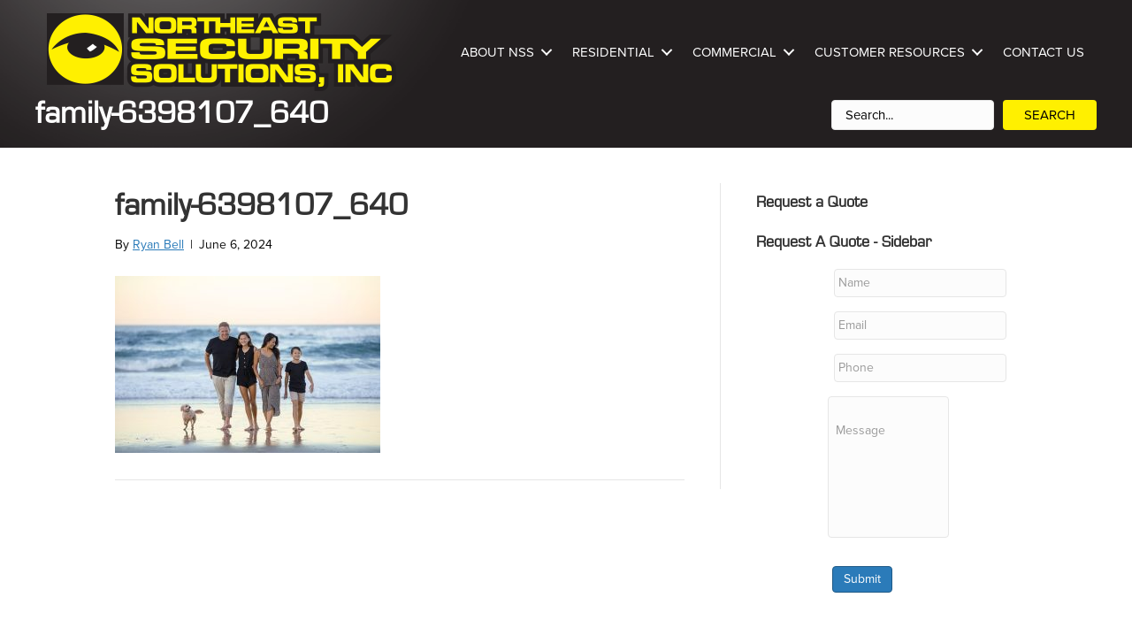

--- FILE ---
content_type: text/html; charset=UTF-8
request_url: https://northeastsecuritysolutions.com/security-tips-for-travelers/family-6398107_640/
body_size: 24293
content:
<!DOCTYPE html>
<html lang="en-US">
<head> <script>
var gform;gform||(document.addEventListener("gform_main_scripts_loaded",function(){gform.scriptsLoaded=!0}),document.addEventListener("gform/theme/scripts_loaded",function(){gform.themeScriptsLoaded=!0}),window.addEventListener("DOMContentLoaded",function(){gform.domLoaded=!0}),gform={domLoaded:!1,scriptsLoaded:!1,themeScriptsLoaded:!1,isFormEditor:()=>"function"==typeof InitializeEditor,callIfLoaded:function(o){return!(!gform.domLoaded||!gform.scriptsLoaded||!gform.themeScriptsLoaded&&!gform.isFormEditor()||(gform.isFormEditor()&&console.warn("The use of gform.initializeOnLoaded() is deprecated in the form editor context and will be removed in Gravity Forms 3.1."),o(),0))},initializeOnLoaded:function(o){gform.callIfLoaded(o)||(document.addEventListener("gform_main_scripts_loaded",()=>{gform.scriptsLoaded=!0,gform.callIfLoaded(o)}),document.addEventListener("gform/theme/scripts_loaded",()=>{gform.themeScriptsLoaded=!0,gform.callIfLoaded(o)}),window.addEventListener("DOMContentLoaded",()=>{gform.domLoaded=!0,gform.callIfLoaded(o)}))},hooks:{action:{},filter:{}},addAction:function(o,r,e,t){gform.addHook("action",o,r,e,t)},addFilter:function(o,r,e,t){gform.addHook("filter",o,r,e,t)},doAction:function(o){gform.doHook("action",o,arguments)},applyFilters:function(o){return gform.doHook("filter",o,arguments)},removeAction:function(o,r){gform.removeHook("action",o,r)},removeFilter:function(o,r,e){gform.removeHook("filter",o,r,e)},addHook:function(o,r,e,t,n){null==gform.hooks[o][r]&&(gform.hooks[o][r]=[]);var d=gform.hooks[o][r];null==n&&(n=r+"_"+d.length),gform.hooks[o][r].push({tag:n,callable:e,priority:t=null==t?10:t})},doHook:function(r,o,e){var t;if(e=Array.prototype.slice.call(e,1),null!=gform.hooks[r][o]&&((o=gform.hooks[r][o]).sort(function(o,r){return o.priority-r.priority}),o.forEach(function(o){"function"!=typeof(t=o.callable)&&(t=window[t]),"action"==r?t.apply(null,e):e[0]=t.apply(null,e)})),"filter"==r)return e[0]},removeHook:function(o,r,t,n){var e;null!=gform.hooks[o][r]&&(e=(e=gform.hooks[o][r]).filter(function(o,r,e){return!!(null!=n&&n!=o.tag||null!=t&&t!=o.priority)}),gform.hooks[o][r]=e)}});
</script>
<meta charset="UTF-8" /><script>if(navigator.userAgent.match(/MSIE|Internet Explorer/i)||navigator.userAgent.match(/Trident\/7\..*?rv:11/i)){var href=document.location.href;if(!href.match(/[?&]nowprocket/)){if(href.indexOf("?")==-1){if(href.indexOf("#")==-1){document.location.href=href+"?nowprocket=1"}else{document.location.href=href.replace("#","?nowprocket=1#")}}else{if(href.indexOf("#")==-1){document.location.href=href+"&nowprocket=1"}else{document.location.href=href.replace("#","&nowprocket=1#")}}}}</script><script>(()=>{class RocketLazyLoadScripts{constructor(){this.v="2.0.4",this.userEvents=["keydown","keyup","mousedown","mouseup","mousemove","mouseover","mouseout","touchmove","touchstart","touchend","touchcancel","wheel","click","dblclick","input"],this.attributeEvents=["onblur","onclick","oncontextmenu","ondblclick","onfocus","onmousedown","onmouseenter","onmouseleave","onmousemove","onmouseout","onmouseover","onmouseup","onmousewheel","onscroll","onsubmit"]}async t(){this.i(),this.o(),/iP(ad|hone)/.test(navigator.userAgent)&&this.h(),this.u(),this.l(this),this.m(),this.k(this),this.p(this),this._(),await Promise.all([this.R(),this.L()]),this.lastBreath=Date.now(),this.S(this),this.P(),this.D(),this.O(),this.M(),await this.C(this.delayedScripts.normal),await this.C(this.delayedScripts.defer),await this.C(this.delayedScripts.async),await this.T(),await this.F(),await this.j(),await this.A(),window.dispatchEvent(new Event("rocket-allScriptsLoaded")),this.everythingLoaded=!0,this.lastTouchEnd&&await new Promise(t=>setTimeout(t,500-Date.now()+this.lastTouchEnd)),this.I(),this.H(),this.U(),this.W()}i(){this.CSPIssue=sessionStorage.getItem("rocketCSPIssue"),document.addEventListener("securitypolicyviolation",t=>{this.CSPIssue||"script-src-elem"!==t.violatedDirective||"data"!==t.blockedURI||(this.CSPIssue=!0,sessionStorage.setItem("rocketCSPIssue",!0))},{isRocket:!0})}o(){window.addEventListener("pageshow",t=>{this.persisted=t.persisted,this.realWindowLoadedFired=!0},{isRocket:!0}),window.addEventListener("pagehide",()=>{this.onFirstUserAction=null},{isRocket:!0})}h(){let t;function e(e){t=e}window.addEventListener("touchstart",e,{isRocket:!0}),window.addEventListener("touchend",function i(o){o.changedTouches[0]&&t.changedTouches[0]&&Math.abs(o.changedTouches[0].pageX-t.changedTouches[0].pageX)<10&&Math.abs(o.changedTouches[0].pageY-t.changedTouches[0].pageY)<10&&o.timeStamp-t.timeStamp<200&&(window.removeEventListener("touchstart",e,{isRocket:!0}),window.removeEventListener("touchend",i,{isRocket:!0}),"INPUT"===o.target.tagName&&"text"===o.target.type||(o.target.dispatchEvent(new TouchEvent("touchend",{target:o.target,bubbles:!0})),o.target.dispatchEvent(new MouseEvent("mouseover",{target:o.target,bubbles:!0})),o.target.dispatchEvent(new PointerEvent("click",{target:o.target,bubbles:!0,cancelable:!0,detail:1,clientX:o.changedTouches[0].clientX,clientY:o.changedTouches[0].clientY})),event.preventDefault()))},{isRocket:!0})}q(t){this.userActionTriggered||("mousemove"!==t.type||this.firstMousemoveIgnored?"keyup"===t.type||"mouseover"===t.type||"mouseout"===t.type||(this.userActionTriggered=!0,this.onFirstUserAction&&this.onFirstUserAction()):this.firstMousemoveIgnored=!0),"click"===t.type&&t.preventDefault(),t.stopPropagation(),t.stopImmediatePropagation(),"touchstart"===this.lastEvent&&"touchend"===t.type&&(this.lastTouchEnd=Date.now()),"click"===t.type&&(this.lastTouchEnd=0),this.lastEvent=t.type,t.composedPath&&t.composedPath()[0].getRootNode()instanceof ShadowRoot&&(t.rocketTarget=t.composedPath()[0]),this.savedUserEvents.push(t)}u(){this.savedUserEvents=[],this.userEventHandler=this.q.bind(this),this.userEvents.forEach(t=>window.addEventListener(t,this.userEventHandler,{passive:!1,isRocket:!0})),document.addEventListener("visibilitychange",this.userEventHandler,{isRocket:!0})}U(){this.userEvents.forEach(t=>window.removeEventListener(t,this.userEventHandler,{passive:!1,isRocket:!0})),document.removeEventListener("visibilitychange",this.userEventHandler,{isRocket:!0}),this.savedUserEvents.forEach(t=>{(t.rocketTarget||t.target).dispatchEvent(new window[t.constructor.name](t.type,t))})}m(){const t="return false",e=Array.from(this.attributeEvents,t=>"data-rocket-"+t),i="["+this.attributeEvents.join("],[")+"]",o="[data-rocket-"+this.attributeEvents.join("],[data-rocket-")+"]",s=(e,i,o)=>{o&&o!==t&&(e.setAttribute("data-rocket-"+i,o),e["rocket"+i]=new Function("event",o),e.setAttribute(i,t))};new MutationObserver(t=>{for(const n of t)"attributes"===n.type&&(n.attributeName.startsWith("data-rocket-")||this.everythingLoaded?n.attributeName.startsWith("data-rocket-")&&this.everythingLoaded&&this.N(n.target,n.attributeName.substring(12)):s(n.target,n.attributeName,n.target.getAttribute(n.attributeName))),"childList"===n.type&&n.addedNodes.forEach(t=>{if(t.nodeType===Node.ELEMENT_NODE)if(this.everythingLoaded)for(const i of[t,...t.querySelectorAll(o)])for(const t of i.getAttributeNames())e.includes(t)&&this.N(i,t.substring(12));else for(const e of[t,...t.querySelectorAll(i)])for(const t of e.getAttributeNames())this.attributeEvents.includes(t)&&s(e,t,e.getAttribute(t))})}).observe(document,{subtree:!0,childList:!0,attributeFilter:[...this.attributeEvents,...e]})}I(){this.attributeEvents.forEach(t=>{document.querySelectorAll("[data-rocket-"+t+"]").forEach(e=>{this.N(e,t)})})}N(t,e){const i=t.getAttribute("data-rocket-"+e);i&&(t.setAttribute(e,i),t.removeAttribute("data-rocket-"+e))}k(t){Object.defineProperty(HTMLElement.prototype,"onclick",{get(){return this.rocketonclick||null},set(e){this.rocketonclick=e,this.setAttribute(t.everythingLoaded?"onclick":"data-rocket-onclick","this.rocketonclick(event)")}})}S(t){function e(e,i){let o=e[i];e[i]=null,Object.defineProperty(e,i,{get:()=>o,set(s){t.everythingLoaded?o=s:e["rocket"+i]=o=s}})}e(document,"onreadystatechange"),e(window,"onload"),e(window,"onpageshow");try{Object.defineProperty(document,"readyState",{get:()=>t.rocketReadyState,set(e){t.rocketReadyState=e},configurable:!0}),document.readyState="loading"}catch(t){console.log("WPRocket DJE readyState conflict, bypassing")}}l(t){this.originalAddEventListener=EventTarget.prototype.addEventListener,this.originalRemoveEventListener=EventTarget.prototype.removeEventListener,this.savedEventListeners=[],EventTarget.prototype.addEventListener=function(e,i,o){o&&o.isRocket||!t.B(e,this)&&!t.userEvents.includes(e)||t.B(e,this)&&!t.userActionTriggered||e.startsWith("rocket-")||t.everythingLoaded?t.originalAddEventListener.call(this,e,i,o):(t.savedEventListeners.push({target:this,remove:!1,type:e,func:i,options:o}),"mouseenter"!==e&&"mouseleave"!==e||t.originalAddEventListener.call(this,e,t.savedUserEvents.push,o))},EventTarget.prototype.removeEventListener=function(e,i,o){o&&o.isRocket||!t.B(e,this)&&!t.userEvents.includes(e)||t.B(e,this)&&!t.userActionTriggered||e.startsWith("rocket-")||t.everythingLoaded?t.originalRemoveEventListener.call(this,e,i,o):t.savedEventListeners.push({target:this,remove:!0,type:e,func:i,options:o})}}J(t,e){this.savedEventListeners=this.savedEventListeners.filter(i=>{let o=i.type,s=i.target||window;return e!==o||t!==s||(this.B(o,s)&&(i.type="rocket-"+o),this.$(i),!1)})}H(){EventTarget.prototype.addEventListener=this.originalAddEventListener,EventTarget.prototype.removeEventListener=this.originalRemoveEventListener,this.savedEventListeners.forEach(t=>this.$(t))}$(t){t.remove?this.originalRemoveEventListener.call(t.target,t.type,t.func,t.options):this.originalAddEventListener.call(t.target,t.type,t.func,t.options)}p(t){let e;function i(e){return t.everythingLoaded?e:e.split(" ").map(t=>"load"===t||t.startsWith("load.")?"rocket-jquery-load":t).join(" ")}function o(o){function s(e){const s=o.fn[e];o.fn[e]=o.fn.init.prototype[e]=function(){return this[0]===window&&t.userActionTriggered&&("string"==typeof arguments[0]||arguments[0]instanceof String?arguments[0]=i(arguments[0]):"object"==typeof arguments[0]&&Object.keys(arguments[0]).forEach(t=>{const e=arguments[0][t];delete arguments[0][t],arguments[0][i(t)]=e})),s.apply(this,arguments),this}}if(o&&o.fn&&!t.allJQueries.includes(o)){const e={DOMContentLoaded:[],"rocket-DOMContentLoaded":[]};for(const t in e)document.addEventListener(t,()=>{e[t].forEach(t=>t())},{isRocket:!0});o.fn.ready=o.fn.init.prototype.ready=function(i){function s(){parseInt(o.fn.jquery)>2?setTimeout(()=>i.bind(document)(o)):i.bind(document)(o)}return"function"==typeof i&&(t.realDomReadyFired?!t.userActionTriggered||t.fauxDomReadyFired?s():e["rocket-DOMContentLoaded"].push(s):e.DOMContentLoaded.push(s)),o([])},s("on"),s("one"),s("off"),t.allJQueries.push(o)}e=o}t.allJQueries=[],o(window.jQuery),Object.defineProperty(window,"jQuery",{get:()=>e,set(t){o(t)}})}P(){const t=new Map;document.write=document.writeln=function(e){const i=document.currentScript,o=document.createRange(),s=i.parentElement;let n=t.get(i);void 0===n&&(n=i.nextSibling,t.set(i,n));const c=document.createDocumentFragment();o.setStart(c,0),c.appendChild(o.createContextualFragment(e)),s.insertBefore(c,n)}}async R(){return new Promise(t=>{this.userActionTriggered?t():this.onFirstUserAction=t})}async L(){return new Promise(t=>{document.addEventListener("DOMContentLoaded",()=>{this.realDomReadyFired=!0,t()},{isRocket:!0})})}async j(){return this.realWindowLoadedFired?Promise.resolve():new Promise(t=>{window.addEventListener("load",t,{isRocket:!0})})}M(){this.pendingScripts=[];this.scriptsMutationObserver=new MutationObserver(t=>{for(const e of t)e.addedNodes.forEach(t=>{"SCRIPT"!==t.tagName||t.noModule||t.isWPRocket||this.pendingScripts.push({script:t,promise:new Promise(e=>{const i=()=>{const i=this.pendingScripts.findIndex(e=>e.script===t);i>=0&&this.pendingScripts.splice(i,1),e()};t.addEventListener("load",i,{isRocket:!0}),t.addEventListener("error",i,{isRocket:!0}),setTimeout(i,1e3)})})})}),this.scriptsMutationObserver.observe(document,{childList:!0,subtree:!0})}async F(){await this.X(),this.pendingScripts.length?(await this.pendingScripts[0].promise,await this.F()):this.scriptsMutationObserver.disconnect()}D(){this.delayedScripts={normal:[],async:[],defer:[]},document.querySelectorAll("script[type$=rocketlazyloadscript]").forEach(t=>{t.hasAttribute("data-rocket-src")?t.hasAttribute("async")&&!1!==t.async?this.delayedScripts.async.push(t):t.hasAttribute("defer")&&!1!==t.defer||"module"===t.getAttribute("data-rocket-type")?this.delayedScripts.defer.push(t):this.delayedScripts.normal.push(t):this.delayedScripts.normal.push(t)})}async _(){await this.L();let t=[];document.querySelectorAll("script[type$=rocketlazyloadscript][data-rocket-src]").forEach(e=>{let i=e.getAttribute("data-rocket-src");if(i&&!i.startsWith("data:")){i.startsWith("//")&&(i=location.protocol+i);try{const o=new URL(i).origin;o!==location.origin&&t.push({src:o,crossOrigin:e.crossOrigin||"module"===e.getAttribute("data-rocket-type")})}catch(t){}}}),t=[...new Map(t.map(t=>[JSON.stringify(t),t])).values()],this.Y(t,"preconnect")}async G(t){if(await this.K(),!0!==t.noModule||!("noModule"in HTMLScriptElement.prototype))return new Promise(e=>{let i;function o(){(i||t).setAttribute("data-rocket-status","executed"),e()}try{if(navigator.userAgent.includes("Firefox/")||""===navigator.vendor||this.CSPIssue)i=document.createElement("script"),[...t.attributes].forEach(t=>{let e=t.nodeName;"type"!==e&&("data-rocket-type"===e&&(e="type"),"data-rocket-src"===e&&(e="src"),i.setAttribute(e,t.nodeValue))}),t.text&&(i.text=t.text),t.nonce&&(i.nonce=t.nonce),i.hasAttribute("src")?(i.addEventListener("load",o,{isRocket:!0}),i.addEventListener("error",()=>{i.setAttribute("data-rocket-status","failed-network"),e()},{isRocket:!0}),setTimeout(()=>{i.isConnected||e()},1)):(i.text=t.text,o()),i.isWPRocket=!0,t.parentNode.replaceChild(i,t);else{const i=t.getAttribute("data-rocket-type"),s=t.getAttribute("data-rocket-src");i?(t.type=i,t.removeAttribute("data-rocket-type")):t.removeAttribute("type"),t.addEventListener("load",o,{isRocket:!0}),t.addEventListener("error",i=>{this.CSPIssue&&i.target.src.startsWith("data:")?(console.log("WPRocket: CSP fallback activated"),t.removeAttribute("src"),this.G(t).then(e)):(t.setAttribute("data-rocket-status","failed-network"),e())},{isRocket:!0}),s?(t.fetchPriority="high",t.removeAttribute("data-rocket-src"),t.src=s):t.src="data:text/javascript;base64,"+window.btoa(unescape(encodeURIComponent(t.text)))}}catch(i){t.setAttribute("data-rocket-status","failed-transform"),e()}});t.setAttribute("data-rocket-status","skipped")}async C(t){const e=t.shift();return e?(e.isConnected&&await this.G(e),this.C(t)):Promise.resolve()}O(){this.Y([...this.delayedScripts.normal,...this.delayedScripts.defer,...this.delayedScripts.async],"preload")}Y(t,e){this.trash=this.trash||[];let i=!0;var o=document.createDocumentFragment();t.forEach(t=>{const s=t.getAttribute&&t.getAttribute("data-rocket-src")||t.src;if(s&&!s.startsWith("data:")){const n=document.createElement("link");n.href=s,n.rel=e,"preconnect"!==e&&(n.as="script",n.fetchPriority=i?"high":"low"),t.getAttribute&&"module"===t.getAttribute("data-rocket-type")&&(n.crossOrigin=!0),t.crossOrigin&&(n.crossOrigin=t.crossOrigin),t.integrity&&(n.integrity=t.integrity),t.nonce&&(n.nonce=t.nonce),o.appendChild(n),this.trash.push(n),i=!1}}),document.head.appendChild(o)}W(){this.trash.forEach(t=>t.remove())}async T(){try{document.readyState="interactive"}catch(t){}this.fauxDomReadyFired=!0;try{await this.K(),this.J(document,"readystatechange"),document.dispatchEvent(new Event("rocket-readystatechange")),await this.K(),document.rocketonreadystatechange&&document.rocketonreadystatechange(),await this.K(),this.J(document,"DOMContentLoaded"),document.dispatchEvent(new Event("rocket-DOMContentLoaded")),await this.K(),this.J(window,"DOMContentLoaded"),window.dispatchEvent(new Event("rocket-DOMContentLoaded"))}catch(t){console.error(t)}}async A(){try{document.readyState="complete"}catch(t){}try{await this.K(),this.J(document,"readystatechange"),document.dispatchEvent(new Event("rocket-readystatechange")),await this.K(),document.rocketonreadystatechange&&document.rocketonreadystatechange(),await this.K(),this.J(window,"load"),window.dispatchEvent(new Event("rocket-load")),await this.K(),window.rocketonload&&window.rocketonload(),await this.K(),this.allJQueries.forEach(t=>t(window).trigger("rocket-jquery-load")),await this.K(),this.J(window,"pageshow");const t=new Event("rocket-pageshow");t.persisted=this.persisted,window.dispatchEvent(t),await this.K(),window.rocketonpageshow&&window.rocketonpageshow({persisted:this.persisted})}catch(t){console.error(t)}}async K(){Date.now()-this.lastBreath>45&&(await this.X(),this.lastBreath=Date.now())}async X(){return document.hidden?new Promise(t=>setTimeout(t)):new Promise(t=>requestAnimationFrame(t))}B(t,e){return e===document&&"readystatechange"===t||(e===document&&"DOMContentLoaded"===t||(e===window&&"DOMContentLoaded"===t||(e===window&&"load"===t||e===window&&"pageshow"===t)))}static run(){(new RocketLazyLoadScripts).t()}}RocketLazyLoadScripts.run()})();</script>

<meta name='viewport' content='width=device-width, initial-scale=1.0' />
<meta http-equiv='X-UA-Compatible' content='IE=edge' />
<link rel="profile" href="https://gmpg.org/xfn/11" />
<meta name='robots' content='index, follow, max-image-preview:large, max-snippet:-1, max-video-preview:-1' />

	<!-- This site is optimized with the Yoast SEO plugin v26.6 - https://yoast.com/wordpress/plugins/seo/ -->
	<title>family-6398107_640 - Northeast Security Solutions</title>
	<link rel="canonical" href="https://northeastsecuritysolutions.com/security-tips-for-travelers/family-6398107_640/" />
	<meta property="og:locale" content="en_US" />
	<meta property="og:type" content="article" />
	<meta property="og:title" content="family-6398107_640 - Northeast Security Solutions" />
	<meta property="og:url" content="https://northeastsecuritysolutions.com/security-tips-for-travelers/family-6398107_640/" />
	<meta property="og:site_name" content="Northeast Security Solutions" />
	<meta property="article:publisher" content="https://www.facebook.com/TeamNSS" />
	<meta property="og:image" content="https://northeastsecuritysolutions.com/security-tips-for-travelers/family-6398107_640" />
	<meta property="og:image:width" content="1" />
	<meta property="og:image:height" content="1" />
	<meta property="og:image:type" content="image/jpeg" />
	<meta name="twitter:card" content="summary_large_image" />
	<meta name="twitter:site" content="@TeamNSS" />
	<script type="application/ld+json" class="yoast-schema-graph">{"@context":"https://schema.org","@graph":[{"@type":"WebPage","@id":"https://northeastsecuritysolutions.com/security-tips-for-travelers/family-6398107_640/","url":"https://northeastsecuritysolutions.com/security-tips-for-travelers/family-6398107_640/","name":"family-6398107_640 - Northeast Security Solutions","isPartOf":{"@id":"https://northeastsecuritysolutions.com/#website"},"primaryImageOfPage":{"@id":"https://northeastsecuritysolutions.com/security-tips-for-travelers/family-6398107_640/#primaryimage"},"image":{"@id":"https://northeastsecuritysolutions.com/security-tips-for-travelers/family-6398107_640/#primaryimage"},"thumbnailUrl":"https://northeastsecuritysolutions.com/wp-content/uploads/2024/06/family-6398107_640.jpg","datePublished":"2024-06-06T19:30:13+00:00","breadcrumb":{"@id":"https://northeastsecuritysolutions.com/security-tips-for-travelers/family-6398107_640/#breadcrumb"},"inLanguage":"en-US","potentialAction":[{"@type":"ReadAction","target":["https://northeastsecuritysolutions.com/security-tips-for-travelers/family-6398107_640/"]}]},{"@type":"ImageObject","inLanguage":"en-US","@id":"https://northeastsecuritysolutions.com/security-tips-for-travelers/family-6398107_640/#primaryimage","url":"https://northeastsecuritysolutions.com/wp-content/uploads/2024/06/family-6398107_640.jpg","contentUrl":"https://northeastsecuritysolutions.com/wp-content/uploads/2024/06/family-6398107_640.jpg","width":640,"height":427},{"@type":"BreadcrumbList","@id":"https://northeastsecuritysolutions.com/security-tips-for-travelers/family-6398107_640/#breadcrumb","itemListElement":[{"@type":"ListItem","position":1,"name":"Home","item":"https://northeastsecuritysolutions.com/"},{"@type":"ListItem","position":2,"name":"Security Tips for Travelers","item":"https://northeastsecuritysolutions.com/security-tips-for-travelers/"},{"@type":"ListItem","position":3,"name":"family-6398107_640"}]},{"@type":"WebSite","@id":"https://northeastsecuritysolutions.com/#website","url":"https://northeastsecuritysolutions.com/","name":"Northeast Security Solutions","description":"Home &amp; Business Security Systems &amp; Locksmith Services","publisher":{"@id":"https://northeastsecuritysolutions.com/#organization"},"potentialAction":[{"@type":"SearchAction","target":{"@type":"EntryPoint","urlTemplate":"https://northeastsecuritysolutions.com/?s={search_term_string}"},"query-input":{"@type":"PropertyValueSpecification","valueRequired":true,"valueName":"search_term_string"}}],"inLanguage":"en-US"},{"@type":"Organization","@id":"https://northeastsecuritysolutions.com/#organization","name":"Northeast Security Solutions, Inc.","url":"https://northeastsecuritysolutions.com/","logo":{"@type":"ImageObject","inLanguage":"en-US","@id":"https://northeastsecuritysolutions.com/#/schema/logo/image/","url":"https://northeastsecuritysolutions.com/wp-content/uploads/2014/11/untitled.png","contentUrl":"https://northeastsecuritysolutions.com/wp-content/uploads/2014/11/untitled.png","width":478,"height":105,"caption":"Northeast Security Solutions, Inc."},"image":{"@id":"https://northeastsecuritysolutions.com/#/schema/logo/image/"},"sameAs":["https://www.facebook.com/TeamNSS","https://x.com/TeamNSS","https://instagram.com/northeastsecuritysolutions/","https://www.linkedin.com/company/220160","https://www.youtube.com/user/TeamNSS"]}]}</script>
	<!-- / Yoast SEO plugin. -->


<link rel='dns-prefetch' href='//www.googletagmanager.com' />
<link rel='dns-prefetch' href='//cdn.openshareweb.com' />
<link rel='dns-prefetch' href='//cdn.shareaholic.net' />
<link rel='dns-prefetch' href='//www.shareaholic.net' />
<link rel='dns-prefetch' href='//analytics.shareaholic.com' />
<link rel='dns-prefetch' href='//recs.shareaholic.com' />
<link rel='dns-prefetch' href='//partner.shareaholic.com' />

<link rel="alternate" type="application/rss+xml" title="Northeast Security Solutions &raquo; Feed" href="https://northeastsecuritysolutions.com/feed/" />
<link rel="alternate" type="application/rss+xml" title="Northeast Security Solutions &raquo; Comments Feed" href="https://northeastsecuritysolutions.com/comments/feed/" />
<link rel="alternate" title="oEmbed (JSON)" type="application/json+oembed" href="https://northeastsecuritysolutions.com/wp-json/oembed/1.0/embed?url=https%3A%2F%2Fnortheastsecuritysolutions.com%2Fsecurity-tips-for-travelers%2Ffamily-6398107_640%2F" />
<link rel="alternate" title="oEmbed (XML)" type="text/xml+oembed" href="https://northeastsecuritysolutions.com/wp-json/oembed/1.0/embed?url=https%3A%2F%2Fnortheastsecuritysolutions.com%2Fsecurity-tips-for-travelers%2Ffamily-6398107_640%2F&#038;format=xml" />
<link rel="preload" href="https://northeastsecuritysolutions.com/wp-content/plugins/bb-plugin/fonts/fontawesome/5.15.4/webfonts/fa-solid-900.woff2" as="font" type="font/woff2" crossorigin="anonymous">
<link rel="preload" href="https://northeastsecuritysolutions.com/wp-content/plugins/bb-plugin/fonts/fontawesome/5.15.4/webfonts/fa-regular-400.woff2" as="font" type="font/woff2" crossorigin="anonymous">
<link rel="preload" href="https://northeastsecuritysolutions.com/wp-content/plugins/bb-plugin/fonts/fontawesome/5.15.4/webfonts/fa-brands-400.woff2" as="font" type="font/woff2" crossorigin="anonymous">
<!-- Shareaholic - https://www.shareaholic.com -->
<link rel='preload' href='//cdn.shareaholic.net/assets/pub/shareaholic.js' as='script'/>
<script type="rocketlazyloadscript" data-no-minify='1' data-cfasync='false'>
_SHR_SETTINGS = {"endpoints":{"local_recs_url":"https:\/\/northeastsecuritysolutions.com\/wp-admin\/admin-ajax.php?action=shareaholic_permalink_related","ajax_url":"https:\/\/northeastsecuritysolutions.com\/wp-admin\/admin-ajax.php"},"site_id":"1a005c48051edd0aa70232b93286a721","url_components":{"year":"2024","monthnum":"06","day":"06","hour":"15","minute":"30","second":"13","post_id":"12635","postname":"family-6398107_640","category":"blog"}};
</script>
<script type="rocketlazyloadscript" data-no-minify='1' data-cfasync='false' data-rocket-src='//cdn.shareaholic.net/assets/pub/shareaholic.js' data-shr-siteid='1a005c48051edd0aa70232b93286a721' async></script>

<!-- Shareaholic Content Tags -->
<meta name='shareaholic:site_name' content='Northeast Security Solutions' />
<meta name='shareaholic:language' content='en-US' />
<meta name='shareaholic:url' content='https://northeastsecuritysolutions.com/security-tips-for-travelers/family-6398107_640/' />
<meta name='shareaholic:keywords' content='tag:burglar alarm monitoring, tag:home security, tag:life safety, tag:smart home, tag:security tips for travelers, cat:blog, type:attachment' />
<meta name='shareaholic:article_published_time' content='2024-06-06T15:30:13-04:00' />
<meta name='shareaholic:article_modified_time' content='2024-06-06T15:30:13-04:00' />
<meta name='shareaholic:shareable_page' content='true' />
<meta name='shareaholic:article_visibility' content='private' />
<meta name='shareaholic:article_author_name' content='Ryan Bell' />
<meta name='shareaholic:site_id' content='1a005c48051edd0aa70232b93286a721' />
<meta name='shareaholic:wp_version' content='9.7.13' />

<!-- Shareaholic Content Tags End -->
<style id='wp-img-auto-sizes-contain-inline-css'>
img:is([sizes=auto i],[sizes^="auto," i]){contain-intrinsic-size:3000px 1500px}
/*# sourceURL=wp-img-auto-sizes-contain-inline-css */
</style>
<style id='wp-emoji-styles-inline-css'>

	img.wp-smiley, img.emoji {
		display: inline !important;
		border: none !important;
		box-shadow: none !important;
		height: 1em !important;
		width: 1em !important;
		margin: 0 0.07em !important;
		vertical-align: -0.1em !important;
		background: none !important;
		padding: 0 !important;
	}
/*# sourceURL=wp-emoji-styles-inline-css */
</style>
<style id='wp-block-library-inline-css'>
:root{--wp-block-synced-color:#7a00df;--wp-block-synced-color--rgb:122,0,223;--wp-bound-block-color:var(--wp-block-synced-color);--wp-editor-canvas-background:#ddd;--wp-admin-theme-color:#007cba;--wp-admin-theme-color--rgb:0,124,186;--wp-admin-theme-color-darker-10:#006ba1;--wp-admin-theme-color-darker-10--rgb:0,107,160.5;--wp-admin-theme-color-darker-20:#005a87;--wp-admin-theme-color-darker-20--rgb:0,90,135;--wp-admin-border-width-focus:2px}@media (min-resolution:192dpi){:root{--wp-admin-border-width-focus:1.5px}}.wp-element-button{cursor:pointer}:root .has-very-light-gray-background-color{background-color:#eee}:root .has-very-dark-gray-background-color{background-color:#313131}:root .has-very-light-gray-color{color:#eee}:root .has-very-dark-gray-color{color:#313131}:root .has-vivid-green-cyan-to-vivid-cyan-blue-gradient-background{background:linear-gradient(135deg,#00d084,#0693e3)}:root .has-purple-crush-gradient-background{background:linear-gradient(135deg,#34e2e4,#4721fb 50%,#ab1dfe)}:root .has-hazy-dawn-gradient-background{background:linear-gradient(135deg,#faaca8,#dad0ec)}:root .has-subdued-olive-gradient-background{background:linear-gradient(135deg,#fafae1,#67a671)}:root .has-atomic-cream-gradient-background{background:linear-gradient(135deg,#fdd79a,#004a59)}:root .has-nightshade-gradient-background{background:linear-gradient(135deg,#330968,#31cdcf)}:root .has-midnight-gradient-background{background:linear-gradient(135deg,#020381,#2874fc)}:root{--wp--preset--font-size--normal:16px;--wp--preset--font-size--huge:42px}.has-regular-font-size{font-size:1em}.has-larger-font-size{font-size:2.625em}.has-normal-font-size{font-size:var(--wp--preset--font-size--normal)}.has-huge-font-size{font-size:var(--wp--preset--font-size--huge)}.has-text-align-center{text-align:center}.has-text-align-left{text-align:left}.has-text-align-right{text-align:right}.has-fit-text{white-space:nowrap!important}#end-resizable-editor-section{display:none}.aligncenter{clear:both}.items-justified-left{justify-content:flex-start}.items-justified-center{justify-content:center}.items-justified-right{justify-content:flex-end}.items-justified-space-between{justify-content:space-between}.screen-reader-text{border:0;clip-path:inset(50%);height:1px;margin:-1px;overflow:hidden;padding:0;position:absolute;width:1px;word-wrap:normal!important}.screen-reader-text:focus{background-color:#ddd;clip-path:none;color:#444;display:block;font-size:1em;height:auto;left:5px;line-height:normal;padding:15px 23px 14px;text-decoration:none;top:5px;width:auto;z-index:100000}html :where(.has-border-color){border-style:solid}html :where([style*=border-top-color]){border-top-style:solid}html :where([style*=border-right-color]){border-right-style:solid}html :where([style*=border-bottom-color]){border-bottom-style:solid}html :where([style*=border-left-color]){border-left-style:solid}html :where([style*=border-width]){border-style:solid}html :where([style*=border-top-width]){border-top-style:solid}html :where([style*=border-right-width]){border-right-style:solid}html :where([style*=border-bottom-width]){border-bottom-style:solid}html :where([style*=border-left-width]){border-left-style:solid}html :where(img[class*=wp-image-]){height:auto;max-width:100%}:where(figure){margin:0 0 1em}html :where(.is-position-sticky){--wp-admin--admin-bar--position-offset:var(--wp-admin--admin-bar--height,0px)}@media screen and (max-width:600px){html :where(.is-position-sticky){--wp-admin--admin-bar--position-offset:0px}}

/*# sourceURL=wp-block-library-inline-css */
</style><style id='global-styles-inline-css'>
:root{--wp--preset--aspect-ratio--square: 1;--wp--preset--aspect-ratio--4-3: 4/3;--wp--preset--aspect-ratio--3-4: 3/4;--wp--preset--aspect-ratio--3-2: 3/2;--wp--preset--aspect-ratio--2-3: 2/3;--wp--preset--aspect-ratio--16-9: 16/9;--wp--preset--aspect-ratio--9-16: 9/16;--wp--preset--color--black: #000000;--wp--preset--color--cyan-bluish-gray: #abb8c3;--wp--preset--color--white: #ffffff;--wp--preset--color--pale-pink: #f78da7;--wp--preset--color--vivid-red: #cf2e2e;--wp--preset--color--luminous-vivid-orange: #ff6900;--wp--preset--color--luminous-vivid-amber: #fcb900;--wp--preset--color--light-green-cyan: #7bdcb5;--wp--preset--color--vivid-green-cyan: #00d084;--wp--preset--color--pale-cyan-blue: #8ed1fc;--wp--preset--color--vivid-cyan-blue: #0693e3;--wp--preset--color--vivid-purple: #9b51e0;--wp--preset--color--fl-heading-text: #333333;--wp--preset--color--fl-body-bg: #f2f2f2;--wp--preset--color--fl-body-text: #0a0a0a;--wp--preset--color--fl-accent: #2b7bb9;--wp--preset--color--fl-accent-hover: #2b7bb9;--wp--preset--color--fl-topbar-bg: #ffffff;--wp--preset--color--fl-topbar-text: #000000;--wp--preset--color--fl-topbar-link: #428bca;--wp--preset--color--fl-topbar-hover: #428bca;--wp--preset--color--fl-header-bg: #ffffff;--wp--preset--color--fl-header-text: #000000;--wp--preset--color--fl-header-link: #428bca;--wp--preset--color--fl-header-hover: #428bca;--wp--preset--color--fl-nav-bg: #ffffff;--wp--preset--color--fl-nav-link: #428bca;--wp--preset--color--fl-nav-hover: #428bca;--wp--preset--color--fl-content-bg: #ffffff;--wp--preset--color--fl-footer-widgets-bg: #ffffff;--wp--preset--color--fl-footer-widgets-text: #000000;--wp--preset--color--fl-footer-widgets-link: #428bca;--wp--preset--color--fl-footer-widgets-hover: #428bca;--wp--preset--color--fl-footer-bg: #ffffff;--wp--preset--color--fl-footer-text: #000000;--wp--preset--color--fl-footer-link: #428bca;--wp--preset--color--fl-footer-hover: #428bca;--wp--preset--gradient--vivid-cyan-blue-to-vivid-purple: linear-gradient(135deg,rgb(6,147,227) 0%,rgb(155,81,224) 100%);--wp--preset--gradient--light-green-cyan-to-vivid-green-cyan: linear-gradient(135deg,rgb(122,220,180) 0%,rgb(0,208,130) 100%);--wp--preset--gradient--luminous-vivid-amber-to-luminous-vivid-orange: linear-gradient(135deg,rgb(252,185,0) 0%,rgb(255,105,0) 100%);--wp--preset--gradient--luminous-vivid-orange-to-vivid-red: linear-gradient(135deg,rgb(255,105,0) 0%,rgb(207,46,46) 100%);--wp--preset--gradient--very-light-gray-to-cyan-bluish-gray: linear-gradient(135deg,rgb(238,238,238) 0%,rgb(169,184,195) 100%);--wp--preset--gradient--cool-to-warm-spectrum: linear-gradient(135deg,rgb(74,234,220) 0%,rgb(151,120,209) 20%,rgb(207,42,186) 40%,rgb(238,44,130) 60%,rgb(251,105,98) 80%,rgb(254,248,76) 100%);--wp--preset--gradient--blush-light-purple: linear-gradient(135deg,rgb(255,206,236) 0%,rgb(152,150,240) 100%);--wp--preset--gradient--blush-bordeaux: linear-gradient(135deg,rgb(254,205,165) 0%,rgb(254,45,45) 50%,rgb(107,0,62) 100%);--wp--preset--gradient--luminous-dusk: linear-gradient(135deg,rgb(255,203,112) 0%,rgb(199,81,192) 50%,rgb(65,88,208) 100%);--wp--preset--gradient--pale-ocean: linear-gradient(135deg,rgb(255,245,203) 0%,rgb(182,227,212) 50%,rgb(51,167,181) 100%);--wp--preset--gradient--electric-grass: linear-gradient(135deg,rgb(202,248,128) 0%,rgb(113,206,126) 100%);--wp--preset--gradient--midnight: linear-gradient(135deg,rgb(2,3,129) 0%,rgb(40,116,252) 100%);--wp--preset--font-size--small: 13px;--wp--preset--font-size--medium: 20px;--wp--preset--font-size--large: 36px;--wp--preset--font-size--x-large: 42px;--wp--preset--spacing--20: 0.44rem;--wp--preset--spacing--30: 0.67rem;--wp--preset--spacing--40: 1rem;--wp--preset--spacing--50: 1.5rem;--wp--preset--spacing--60: 2.25rem;--wp--preset--spacing--70: 3.38rem;--wp--preset--spacing--80: 5.06rem;--wp--preset--shadow--natural: 6px 6px 9px rgba(0, 0, 0, 0.2);--wp--preset--shadow--deep: 12px 12px 50px rgba(0, 0, 0, 0.4);--wp--preset--shadow--sharp: 6px 6px 0px rgba(0, 0, 0, 0.2);--wp--preset--shadow--outlined: 6px 6px 0px -3px rgb(255, 255, 255), 6px 6px rgb(0, 0, 0);--wp--preset--shadow--crisp: 6px 6px 0px rgb(0, 0, 0);}:where(.is-layout-flex){gap: 0.5em;}:where(.is-layout-grid){gap: 0.5em;}body .is-layout-flex{display: flex;}.is-layout-flex{flex-wrap: wrap;align-items: center;}.is-layout-flex > :is(*, div){margin: 0;}body .is-layout-grid{display: grid;}.is-layout-grid > :is(*, div){margin: 0;}:where(.wp-block-columns.is-layout-flex){gap: 2em;}:where(.wp-block-columns.is-layout-grid){gap: 2em;}:where(.wp-block-post-template.is-layout-flex){gap: 1.25em;}:where(.wp-block-post-template.is-layout-grid){gap: 1.25em;}.has-black-color{color: var(--wp--preset--color--black) !important;}.has-cyan-bluish-gray-color{color: var(--wp--preset--color--cyan-bluish-gray) !important;}.has-white-color{color: var(--wp--preset--color--white) !important;}.has-pale-pink-color{color: var(--wp--preset--color--pale-pink) !important;}.has-vivid-red-color{color: var(--wp--preset--color--vivid-red) !important;}.has-luminous-vivid-orange-color{color: var(--wp--preset--color--luminous-vivid-orange) !important;}.has-luminous-vivid-amber-color{color: var(--wp--preset--color--luminous-vivid-amber) !important;}.has-light-green-cyan-color{color: var(--wp--preset--color--light-green-cyan) !important;}.has-vivid-green-cyan-color{color: var(--wp--preset--color--vivid-green-cyan) !important;}.has-pale-cyan-blue-color{color: var(--wp--preset--color--pale-cyan-blue) !important;}.has-vivid-cyan-blue-color{color: var(--wp--preset--color--vivid-cyan-blue) !important;}.has-vivid-purple-color{color: var(--wp--preset--color--vivid-purple) !important;}.has-black-background-color{background-color: var(--wp--preset--color--black) !important;}.has-cyan-bluish-gray-background-color{background-color: var(--wp--preset--color--cyan-bluish-gray) !important;}.has-white-background-color{background-color: var(--wp--preset--color--white) !important;}.has-pale-pink-background-color{background-color: var(--wp--preset--color--pale-pink) !important;}.has-vivid-red-background-color{background-color: var(--wp--preset--color--vivid-red) !important;}.has-luminous-vivid-orange-background-color{background-color: var(--wp--preset--color--luminous-vivid-orange) !important;}.has-luminous-vivid-amber-background-color{background-color: var(--wp--preset--color--luminous-vivid-amber) !important;}.has-light-green-cyan-background-color{background-color: var(--wp--preset--color--light-green-cyan) !important;}.has-vivid-green-cyan-background-color{background-color: var(--wp--preset--color--vivid-green-cyan) !important;}.has-pale-cyan-blue-background-color{background-color: var(--wp--preset--color--pale-cyan-blue) !important;}.has-vivid-cyan-blue-background-color{background-color: var(--wp--preset--color--vivid-cyan-blue) !important;}.has-vivid-purple-background-color{background-color: var(--wp--preset--color--vivid-purple) !important;}.has-black-border-color{border-color: var(--wp--preset--color--black) !important;}.has-cyan-bluish-gray-border-color{border-color: var(--wp--preset--color--cyan-bluish-gray) !important;}.has-white-border-color{border-color: var(--wp--preset--color--white) !important;}.has-pale-pink-border-color{border-color: var(--wp--preset--color--pale-pink) !important;}.has-vivid-red-border-color{border-color: var(--wp--preset--color--vivid-red) !important;}.has-luminous-vivid-orange-border-color{border-color: var(--wp--preset--color--luminous-vivid-orange) !important;}.has-luminous-vivid-amber-border-color{border-color: var(--wp--preset--color--luminous-vivid-amber) !important;}.has-light-green-cyan-border-color{border-color: var(--wp--preset--color--light-green-cyan) !important;}.has-vivid-green-cyan-border-color{border-color: var(--wp--preset--color--vivid-green-cyan) !important;}.has-pale-cyan-blue-border-color{border-color: var(--wp--preset--color--pale-cyan-blue) !important;}.has-vivid-cyan-blue-border-color{border-color: var(--wp--preset--color--vivid-cyan-blue) !important;}.has-vivid-purple-border-color{border-color: var(--wp--preset--color--vivid-purple) !important;}.has-vivid-cyan-blue-to-vivid-purple-gradient-background{background: var(--wp--preset--gradient--vivid-cyan-blue-to-vivid-purple) !important;}.has-light-green-cyan-to-vivid-green-cyan-gradient-background{background: var(--wp--preset--gradient--light-green-cyan-to-vivid-green-cyan) !important;}.has-luminous-vivid-amber-to-luminous-vivid-orange-gradient-background{background: var(--wp--preset--gradient--luminous-vivid-amber-to-luminous-vivid-orange) !important;}.has-luminous-vivid-orange-to-vivid-red-gradient-background{background: var(--wp--preset--gradient--luminous-vivid-orange-to-vivid-red) !important;}.has-very-light-gray-to-cyan-bluish-gray-gradient-background{background: var(--wp--preset--gradient--very-light-gray-to-cyan-bluish-gray) !important;}.has-cool-to-warm-spectrum-gradient-background{background: var(--wp--preset--gradient--cool-to-warm-spectrum) !important;}.has-blush-light-purple-gradient-background{background: var(--wp--preset--gradient--blush-light-purple) !important;}.has-blush-bordeaux-gradient-background{background: var(--wp--preset--gradient--blush-bordeaux) !important;}.has-luminous-dusk-gradient-background{background: var(--wp--preset--gradient--luminous-dusk) !important;}.has-pale-ocean-gradient-background{background: var(--wp--preset--gradient--pale-ocean) !important;}.has-electric-grass-gradient-background{background: var(--wp--preset--gradient--electric-grass) !important;}.has-midnight-gradient-background{background: var(--wp--preset--gradient--midnight) !important;}.has-small-font-size{font-size: var(--wp--preset--font-size--small) !important;}.has-medium-font-size{font-size: var(--wp--preset--font-size--medium) !important;}.has-large-font-size{font-size: var(--wp--preset--font-size--large) !important;}.has-x-large-font-size{font-size: var(--wp--preset--font-size--x-large) !important;}
/*# sourceURL=global-styles-inline-css */
</style>

<style id='classic-theme-styles-inline-css'>
/*! This file is auto-generated */
.wp-block-button__link{color:#fff;background-color:#32373c;border-radius:9999px;box-shadow:none;text-decoration:none;padding:calc(.667em + 2px) calc(1.333em + 2px);font-size:1.125em}.wp-block-file__button{background:#32373c;color:#fff;text-decoration:none}
/*# sourceURL=/wp-includes/css/classic-themes.min.css */
</style>
<link data-minify="1" rel='stylesheet' id='font-awesome-5-css' href='https://northeastsecuritysolutions.com/wp-content/cache/min/1/wp-content/plugins/bb-plugin/fonts/fontawesome/5.15.4/css/all.min.css?ver=1767729955' media='all' />
<link data-minify="1" rel='stylesheet' id='fl-builder-layout-bundle-92976f25c5704bf62ad4ce95718cc856-css' href='https://northeastsecuritysolutions.com/wp-content/cache/min/1/wp-content/uploads/bb-plugin/cache/92976f25c5704bf62ad4ce95718cc856-layout-bundle.css?ver=1767729955' media='all' />
<link data-minify="1" rel='stylesheet' id='ms-main-css' href='https://northeastsecuritysolutions.com/wp-content/cache/min/1/wp-content/plugins/masterslider/public/assets/css/masterslider.main.css?ver=1767729955' media='all' />
<link data-minify="1" rel='stylesheet' id='ms-custom-css' href='https://northeastsecuritysolutions.com/wp-content/cache/min/1/wp-content/uploads/masterslider/custom.css?ver=1767729955' media='all' />
<link rel='stylesheet' id='jquery-magnificpopup-css' href='https://northeastsecuritysolutions.com/wp-content/plugins/bb-plugin/css/jquery.magnificpopup.min.css?ver=2.9.4.2' media='all' />
<link rel='stylesheet' id='base-css' href='https://northeastsecuritysolutions.com/wp-content/themes/bb-theme/css/base.min.css?ver=1.7.19.1' media='all' />
<link data-minify="1" rel='stylesheet' id='fl-automator-skin-css' href='https://northeastsecuritysolutions.com/wp-content/cache/min/1/wp-content/uploads/bb-theme/skin-695d44cf4850a.css?ver=1767729955' media='all' />
<link data-minify="1" rel='stylesheet' id='fl-child-theme-css' href='https://northeastsecuritysolutions.com/wp-content/cache/min/1/wp-content/themes/bb-theme-child/style.css?ver=1767729955' media='all' />
<link rel='stylesheet' id='pp-animate-css' href='https://northeastsecuritysolutions.com/wp-content/plugins/bbpowerpack/assets/css/animate.min.css?ver=3.5.1' media='all' />
<script type="rocketlazyloadscript" data-rocket-src="https://northeastsecuritysolutions.com/wp-includes/js/jquery/jquery.min.js?ver=3.7.1" id="jquery-core-js"></script>
<script type="rocketlazyloadscript" data-rocket-src="https://northeastsecuritysolutions.com/wp-includes/js/jquery/jquery-migrate.min.js?ver=3.4.1" id="jquery-migrate-js"></script>

<!-- Google tag (gtag.js) snippet added by Site Kit -->
<!-- Google Analytics snippet added by Site Kit -->
<script type="rocketlazyloadscript" data-rocket-src="https://www.googletagmanager.com/gtag/js?id=GT-NB396GS" id="google_gtagjs-js" async></script>
<script type="rocketlazyloadscript" id="google_gtagjs-js-after">
window.dataLayer = window.dataLayer || [];function gtag(){dataLayer.push(arguments);}
gtag("set","linker",{"domains":["northeastsecuritysolutions.com"]});
gtag("js", new Date());
gtag("set", "developer_id.dZTNiMT", true);
gtag("config", "GT-NB396GS");
//# sourceURL=google_gtagjs-js-after
</script>
<link rel="https://api.w.org/" href="https://northeastsecuritysolutions.com/wp-json/" /><link rel="alternate" title="JSON" type="application/json" href="https://northeastsecuritysolutions.com/wp-json/wp/v2/media/12635" /><link rel="EditURI" type="application/rsd+xml" title="RSD" href="https://northeastsecuritysolutions.com/xmlrpc.php?rsd" />
		<script type="rocketlazyloadscript">
			var bb_powerpack = {
				version: '2.40.10',
				getAjaxUrl: function() { return atob( 'aHR0cHM6Ly9ub3J0aGVhc3RzZWN1cml0eXNvbHV0aW9ucy5jb20vd3AtYWRtaW4vYWRtaW4tYWpheC5waHA=' ); },
				callback: function() {},
				mapMarkerData: {},
				post_id: '12635',
				search_term: '',
				current_page: 'https://northeastsecuritysolutions.com/security-tips-for-travelers/family-6398107_640/',
				conditionals: {
					is_front_page: false,
					is_home: false,
					is_archive: false,
					current_post_type: '',
					is_tax: false,
										is_author: false,
					current_author: false,
					is_search: false,
									}
			};
		</script>
		<meta name="generator" content="Site Kit by Google 1.168.0" /><script type="rocketlazyloadscript">var ms_grabbing_curosr='https://northeastsecuritysolutions.com/wp-content/plugins/masterslider/public/assets/css/common/grabbing.cur',ms_grab_curosr='https://northeastsecuritysolutions.com/wp-content/plugins/masterslider/public/assets/css/common/grab.cur';</script>
<meta name="generator" content="MasterSlider 3.5.5 - Responsive Touch Image Slider" />
<link rel="icon" href="https://northeastsecuritysolutions.com/wp-content/uploads/2014/11/cropped-untitled-32x32.png" sizes="32x32" />
<link rel="icon" href="https://northeastsecuritysolutions.com/wp-content/uploads/2014/11/cropped-untitled-192x192.png" sizes="192x192" />
<link rel="apple-touch-icon" href="https://northeastsecuritysolutions.com/wp-content/uploads/2014/11/cropped-untitled-180x180.png" />
<meta name="msapplication-TileImage" content="https://northeastsecuritysolutions.com/wp-content/uploads/2014/11/cropped-untitled-270x270.png" />
<link data-minify="1" rel="stylesheet" href="https://northeastsecuritysolutions.com/wp-content/cache/min/1/ezp5avq.css?ver=1767729955">
<!-- Global site tag (gtag.js) - Google Analytics -->
<script type="rocketlazyloadscript" async data-rocket-src="https://www.googletagmanager.com/gtag/js?id=UA-44318052-26"></script>
<script type="rocketlazyloadscript">
  window.dataLayer = window.dataLayer || [];
  function gtag(){dataLayer.push(arguments);}
  gtag('js', new Date());

  gtag('config', 'UA-44318052-26');
</script>

<meta name="generator" content="WP Rocket 3.20.2" data-wpr-features="wpr_delay_js wpr_minify_js wpr_minify_css wpr_preload_links wpr_desktop" /></head>
<body data-rsssl=1 class="attachment wp-singular attachment-template-default single single-attachment postid-12635 attachmentid-12635 attachment-jpeg wp-theme-bb-theme wp-child-theme-bb-theme-child fl-builder-2-9-4-2 fl-themer-1-5-2-1 fl-theme-1-7-19-1 fl-no-js _masterslider _msp_version_3.5.5 fl-theme-builder-header fl-theme-builder-header-header-2 fl-theme-builder-footer fl-theme-builder-footer-footer fl-theme-builder-part fl-theme-builder-part-announcement fl-framework-base fl-preset-default fl-full-width fl-search-active" itemscope="itemscope" itemtype="https://schema.org/WebPage">
<a aria-label="Skip to content" class="fl-screen-reader-text" href="#fl-main-content">Skip to content</a><div data-rocket-location-hash="d434d8484ca3c7ebe008e10ddf366009" class="fl-page">
	<div data-rocket-location-hash="4d60f2d9bb7dddf22a9be7b2c48cc5ea" class="fl-builder-content fl-builder-content-13143 fl-builder-global-templates-locked" data-post-id="13143" data-type="part"></div><header data-rocket-location-hash="f98c786cd17b6ce15eba4493b6eff5c7" class="fl-builder-content fl-builder-content-8264 fl-builder-global-templates-locked" data-post-id="8264" data-type="header" data-sticky="0" data-sticky-on="" data-sticky-breakpoint="medium" data-shrink="0" data-overlay="0" data-overlay-bg="transparent" data-shrink-image-height="50px" role="banner" itemscope="itemscope" itemtype="http://schema.org/WPHeader"><div data-rocket-location-hash="aaf1f61564defce9d14e6341a930cf74" class="fl-row fl-row-full-width fl-row-bg-photo fl-node-60eda59b74d69 fl-row-default-height fl-row-align-center" data-node="60eda59b74d69">
	<div class="fl-row-content-wrap">
						<div class="fl-row-content fl-row-fixed-width fl-node-content">
		
<div class="fl-col-group fl-node-60eda59b74d72 fl-col-group-equal-height fl-col-group-align-center fl-col-group-custom-width" data-node="60eda59b74d72">
			<div class="fl-col fl-node-60eda59b74d75 fl-col-bg-color fl-col-small fl-col-small-custom-width" data-node="60eda59b74d75">
	<div class="fl-col-content fl-node-content"><div class="fl-module fl-module-photo fl-node-60eda707867a5" data-node="60eda707867a5">
	<div class="fl-module-content fl-node-content">
		<div class="fl-photo fl-photo-align-center" itemscope itemtype="https://schema.org/ImageObject">
	<div class="fl-photo-content fl-photo-img-png">
				<a href="https://northeastsecuritysolutions.com/" target="_self" itemprop="url">
				<img loading="lazy" decoding="async" class="fl-photo-img wp-image-8237 size-full" src="https://northeastsecuritysolutions.com/wp-content/uploads/2021/07/logo.png" alt="Northeast Security Solutions" itemprop="image" height="88" width="395" title="Northeast Security Solutions"  data-no-lazy="1" srcset="https://northeastsecuritysolutions.com/wp-content/uploads/2021/07/logo.png 395w, https://northeastsecuritysolutions.com/wp-content/uploads/2021/07/logo-300x67.png 300w" sizes="auto, (max-width: 395px) 100vw, 395px" />
				</a>
					</div>
	</div>
	</div>
</div>
</div>
</div>
			<div class="fl-col fl-node-60eda59b74d77 fl-col-bg-color fl-col-small-custom-width" data-node="60eda59b74d77">
	<div class="fl-col-content fl-node-content"><div class="fl-module fl-module-menu fl-node-60eda59b74d7a" data-node="60eda59b74d7a">
	<div class="fl-module-content fl-node-content">
		<div class="fl-menu fl-menu-responsive-toggle-mobile">
	<button class="fl-menu-mobile-toggle hamburger" aria-label="Menu"><span class="fl-menu-icon svg-container"><svg version="1.1" class="hamburger-menu" xmlns="http://www.w3.org/2000/svg" xmlns:xlink="http://www.w3.org/1999/xlink" viewBox="0 0 512 512">
<rect class="fl-hamburger-menu-top" width="512" height="102"/>
<rect class="fl-hamburger-menu-middle" y="205" width="512" height="102"/>
<rect class="fl-hamburger-menu-bottom" y="410" width="512" height="102"/>
</svg>
</span></button>	<div class="fl-clear"></div>
	<nav aria-label="Menu" itemscope="itemscope" itemtype="https://schema.org/SiteNavigationElement"><ul id="menu-primary" class="menu fl-menu-horizontal fl-toggle-arrows"><li id="menu-item-108" class="menu-item menu-item-type-post_type menu-item-object-page menu-item-has-children fl-has-submenu"><div class="fl-has-submenu-container"><a href="https://northeastsecuritysolutions.com/about-us/">About NSS</a><span class="fl-menu-toggle"></span></div><ul class="sub-menu">	<li id="menu-item-1283" class="menu-item menu-item-type-taxonomy menu-item-object-category"><a href="https://northeastsecuritysolutions.com/category/blog/">Our Blog</a></li>	<li id="menu-item-112" class="menu-item menu-item-type-post_type menu-item-object-page"><a href="https://northeastsecuritysolutions.com/about-us/service-territory/">Service Territory</a></li>	<li id="menu-item-111" class="menu-item menu-item-type-post_type menu-item-object-page"><a href="https://northeastsecuritysolutions.com/about-us/free-security-audit/">Free Security Audit</a></li>	<li id="menu-item-110" class="menu-item menu-item-type-post_type menu-item-object-page"><a href="https://northeastsecuritysolutions.com/about-us/company-history/">Our History</a></li>	<li id="menu-item-109" class="menu-item menu-item-type-post_type menu-item-object-page"><a href="https://northeastsecuritysolutions.com/about-us/company-acquisitions/">Company Acquisitions</a></li>	<li id="menu-item-124" class="menu-item menu-item-type-post_type menu-item-object-page"><a href="https://northeastsecuritysolutions.com/choose-security-company/">How to Choose a Security Company</a></li>	<li id="menu-item-1058" class="menu-item menu-item-type-post_type menu-item-object-page"><a href="https://northeastsecuritysolutions.com/careers/">Careers</a></li></ul></li><li id="menu-item-126" class="menu-item menu-item-type-post_type menu-item-object-page menu-item-has-children fl-has-submenu"><div class="fl-has-submenu-container"><a href="https://northeastsecuritysolutions.com/residential-security-services/">Residential</a><span class="fl-menu-toggle"></span></div><ul class="sub-menu">	<li id="menu-item-297" class="menu-item menu-item-type-post_type menu-item-object-page"><a href="https://northeastsecuritysolutions.com/residential-security-services/residential-locks/">Locks</a></li>	<li id="menu-item-128" class="menu-item menu-item-type-post_type menu-item-object-page"><a href="https://northeastsecuritysolutions.com/residential-security-services/residential-burglar-alarms/">Burglar Alarms</a></li>	<li id="menu-item-329" class="menu-item menu-item-type-post_type menu-item-object-page"><a href="https://northeastsecuritysolutions.com/residential-security-services/home-automation/">Home Automation</a></li>	<li id="menu-item-298" class="menu-item menu-item-type-post_type menu-item-object-page"><a href="https://northeastsecuritysolutions.com/residential-security-services/residential-safes/">Safes</a></li>	<li id="menu-item-130" class="menu-item menu-item-type-post_type menu-item-object-page"><a href="https://northeastsecuritysolutions.com/residential-security-services/residential-security-cameras/">Security Cameras</a></li>	<li id="menu-item-127" class="menu-item menu-item-type-post_type menu-item-object-page"><a href="https://northeastsecuritysolutions.com/commercial-security-services/home-fire-extinguishers/">Fire Extinguishers</a></li></ul></li><li id="menu-item-113" class="menu-item menu-item-type-post_type menu-item-object-page menu-item-has-children fl-has-submenu"><div class="fl-has-submenu-container"><a href="https://northeastsecuritysolutions.com/commercial-security-services/">Commercial</a><span class="fl-menu-toggle"></span></div><ul class="sub-menu">	<li id="menu-item-115" class="menu-item menu-item-type-post_type menu-item-object-page"><a href="https://northeastsecuritysolutions.com/commercial-security-services/commercial-alarm-systems/">Burglar Alarms</a></li>	<li id="menu-item-118" class="menu-item menu-item-type-post_type menu-item-object-page"><a href="https://northeastsecuritysolutions.com/commercial-security-services/commercial-surveillance-cameras/">Surveillance Cameras</a></li>	<li id="menu-item-114" class="menu-item menu-item-type-post_type menu-item-object-page"><a href="https://northeastsecuritysolutions.com/commercial-security-services/commercial-access-control/">Access Control</a></li>	<li id="menu-item-321" class="menu-item menu-item-type-post_type menu-item-object-page"><a href="https://northeastsecuritysolutions.com/commercial-security-services/fire-alarms/">Fire Alarms</a></li>	<li id="menu-item-116" class="menu-item menu-item-type-post_type menu-item-object-page"><a href="https://northeastsecuritysolutions.com/commercial-security-services/commercial-locks/">Locks</a></li>	<li id="menu-item-117" class="menu-item menu-item-type-post_type menu-item-object-page"><a href="https://northeastsecuritysolutions.com/commercial-security-services/commercial-safes/">Safes</a></li>	<li id="menu-item-322" class="menu-item menu-item-type-post_type menu-item-object-page"><a href="https://northeastsecuritysolutions.com/commercial-security-services/home-fire-extinguishers/">Fire Extinguishers</a></li></ul></li><li id="menu-item-120" class="menu-item menu-item-type-post_type menu-item-object-page menu-item-has-children fl-has-submenu"><div class="fl-has-submenu-container"><a href="https://northeastsecuritysolutions.com/existing-customers/">Customer Resources</a><span class="fl-menu-toggle"></span></div><ul class="sub-menu">	<li id="menu-item-1140" class="menu-item menu-item-type-post_type menu-item-object-page"><a href="https://northeastsecuritysolutions.com/service-order-form/">Request Service</a></li>	<li id="menu-item-1476" class="menu-item menu-item-type-post_type menu-item-object-page"><a href="https://northeastsecuritysolutions.com/existing-customers/forms/">Common Forms</a></li>	<li id="menu-item-122" class="menu-item menu-item-type-post_type menu-item-object-page"><a href="https://northeastsecuritysolutions.com/existing-customers/product-manuals/">Security Product Manuals</a></li>	<li id="menu-item-123" class="menu-item menu-item-type-post_type menu-item-object-page"><a href="https://northeastsecuritysolutions.com/existing-customers/update-change-central-station-information/">Central Station Information Changes</a></li>	<li id="menu-item-121" class="menu-item menu-item-type-post_type menu-item-object-page"><a href="https://northeastsecuritysolutions.com/existing-customers/apps-portal-logins/">Mobile Apps and Web Logins</a></li></ul></li><li id="menu-item-119" class="menu-item menu-item-type-post_type menu-item-object-page"><a href="https://northeastsecuritysolutions.com/contact-us/">Contact Us</a></li></ul></nav></div>
	</div>
</div>
</div>
</div>
	</div>

<div class="fl-col-group fl-node-60edd642b7d96" data-node="60edd642b7d96">
			<div class="fl-col fl-node-60edd642b7ec5 fl-col-bg-color" data-node="60edd642b7ec5">
	<div class="fl-col-content fl-node-content"><div class="fl-module fl-module-heading fl-node-60edd6dee1aea" data-node="60edd6dee1aea">
	<div class="fl-module-content fl-node-content">
		<h1 class="fl-heading">
		<span class="fl-heading-text">family-6398107_640</span>
	</h1>
	</div>
</div>
</div>
</div>
			<div class="fl-col fl-node-60edd642b7eca fl-col-bg-color fl-col-small" data-node="60edd642b7eca">
	<div class="fl-col-content fl-node-content"><div class="fl-module fl-module-search fl-node-60edabb66c7b3" data-node="60edabb66c7b3">
	<div class="fl-module-content fl-node-content">
		<div class="fl-search-form fl-search-form-inline fl-search-form-width-custom fl-search-form-right"
	>
	<div class="fl-search-form-wrap">
		<div class="fl-search-form-fields">
			<div class="fl-search-form-input-wrap">
				<form role="search" aria-label="Search form" method="get" action="https://northeastsecuritysolutions.com/">
	<div class="fl-form-field">
		<input type="search" aria-label="Search input" class="fl-search-text" placeholder="Search..." value="" name="s" />

			</div>
	</form>
			</div>
			<div  class="fl-button-wrap fl-button-width-auto fl-button-center">
			<a href="#" target="_self" class="fl-button">
							<span class="fl-button-text">Search</span>
					</a>
	</div>
		</div>
	</div>
</div>
	</div>
</div>
</div>
</div>
	</div>
		</div>
	</div>
</div>
</header>	<div data-rocket-location-hash="c26e363c19e5271755e0545f47c22497" id="fl-main-content" class="fl-page-content" itemprop="mainContentOfPage" role="main">

		
<div data-rocket-location-hash="c2b2a1461d8b94e639cd80a05325878c" class="container">
	<div class="row">

		
		<div class="fl-content fl-content-left col-md-8">
			<article class="fl-post post-12635 attachment type-attachment status-inherit hentry" id="fl-post-12635" itemscope itemtype="https://schema.org/BlogPosting">

	
	<header class="fl-post-header">
		<h1 class="fl-post-title" itemprop="headline">
			family-6398107_640					</h1>
		<div class="fl-post-meta fl-post-meta-top"><span class="fl-post-author">By <a href="https://northeastsecuritysolutions.com/author/ryanbell/"><span>Ryan Bell</span></a></span><span class="fl-sep"> | </span><span class="fl-post-date">June 6, 2024</span></div><meta itemscope itemprop="mainEntityOfPage" itemtype="https://schema.org/WebPage" itemid="https://northeastsecuritysolutions.com/security-tips-for-travelers/family-6398107_640/" content="family-6398107_640" /><meta itemprop="datePublished" content="2024-06-06" /><meta itemprop="dateModified" content="2024-06-06" /><div itemprop="publisher" itemscope itemtype="https://schema.org/Organization"><meta itemprop="name" content="Northeast Security Solutions"></div><div itemscope itemprop="author" itemtype="https://schema.org/Person"><meta itemprop="url" content="https://northeastsecuritysolutions.com/author/ryanbell/" /><meta itemprop="name" content="Ryan Bell" /></div><div itemprop="interactionStatistic" itemscope itemtype="https://schema.org/InteractionCounter"><meta itemprop="interactionType" content="https://schema.org/CommentAction" /><meta itemprop="userInteractionCount" content="0" /></div>	</header><!-- .fl-post-header -->

	
	
	<div class="fl-post-content clearfix" itemprop="text">
		<div style='display:none;' class='shareaholic-canvas' data-app='share_buttons' data-title='family-6398107_640' data-link='https://northeastsecuritysolutions.com/security-tips-for-travelers/family-6398107_640/' data-app-id-name='post_above_content'></div><p class="attachment"><a href='https://northeastsecuritysolutions.com/wp-content/uploads/2024/06/family-6398107_640.jpg'><img fetchpriority="high" decoding="async" width="300" height="200" src="https://northeastsecuritysolutions.com/wp-content/uploads/2024/06/family-6398107_640-300x200.jpg" class="attachment-medium size-medium" alt="" srcset="https://northeastsecuritysolutions.com/wp-content/uploads/2024/06/family-6398107_640-300x200.jpg 300w, https://northeastsecuritysolutions.com/wp-content/uploads/2024/06/family-6398107_640.jpg 640w" sizes="(max-width: 300px) 100vw, 300px" /></a></p>
<div style='display:none;' class='shareaholic-canvas' data-app='share_buttons' data-title='family-6398107_640' data-link='https://northeastsecuritysolutions.com/security-tips-for-travelers/family-6398107_640/' data-app-id-name='post_below_content'></div><div style='display:none;' class='shareaholic-canvas' data-app='recommendations' data-title='family-6398107_640' data-link='https://northeastsecuritysolutions.com/security-tips-for-travelers/family-6398107_640/' data-app-id-name='post_below_content'></div>	</div><!-- .fl-post-content -->

	
	<div class="fl-post-meta fl-post-meta-bottom"><div class="fl-post-cats-tags"></div></div>		
</article>


<!-- .fl-post -->
		</div>

		<div class="fl-sidebar  fl-sidebar-right fl-sidebar-display-desktop col-md-4" itemscope="itemscope" itemtype="https://schema.org/WPSideBar">
		<aside id="gform_widget-3" class="fl-widget gform_widget"><h4 class="fl-widget-title">Request a Quote</h4><link rel='stylesheet' id='gforms_reset_css-css' href='https://northeastsecuritysolutions.com/wp-content/plugins/gravityforms/legacy/css/formreset.min.css?ver=2.9.24' media='all' />
<link rel='stylesheet' id='gforms_formsmain_css-css' href='https://northeastsecuritysolutions.com/wp-content/plugins/gravityforms/legacy/css/formsmain.min.css?ver=2.9.24' media='all' />
<link rel='stylesheet' id='gforms_ready_class_css-css' href='https://northeastsecuritysolutions.com/wp-content/plugins/gravityforms/legacy/css/readyclass.min.css?ver=2.9.24' media='all' />
<link rel='stylesheet' id='gforms_browsers_css-css' href='https://northeastsecuritysolutions.com/wp-content/plugins/gravityforms/legacy/css/browsers.min.css?ver=2.9.24' media='all' />
<script type="rocketlazyloadscript" data-rocket-src="https://northeastsecuritysolutions.com/wp-includes/js/dist/dom-ready.min.js?ver=f77871ff7694fffea381" id="wp-dom-ready-js"></script>
<script type="rocketlazyloadscript" data-rocket-src="https://northeastsecuritysolutions.com/wp-includes/js/dist/hooks.min.js?ver=dd5603f07f9220ed27f1" id="wp-hooks-js"></script>
<script type="rocketlazyloadscript" data-rocket-src="https://northeastsecuritysolutions.com/wp-includes/js/dist/i18n.min.js?ver=c26c3dc7bed366793375" id="wp-i18n-js"></script>
<script type="rocketlazyloadscript" id="wp-i18n-js-after">
wp.i18n.setLocaleData( { 'text direction\u0004ltr': [ 'ltr' ] } );
//# sourceURL=wp-i18n-js-after
</script>
<script type="rocketlazyloadscript" data-rocket-src="https://northeastsecuritysolutions.com/wp-includes/js/dist/a11y.min.js?ver=cb460b4676c94bd228ed" id="wp-a11y-js"></script>
<script type="rocketlazyloadscript" defer='defer' data-rocket-src="https://northeastsecuritysolutions.com/wp-content/plugins/gravityforms/js/jquery.json.min.js?ver=2.9.24" id="gform_json-js"></script>
<script id="gform_gravityforms-js-extra">
var gform_i18n = {"datepicker":{"days":{"monday":"Mo","tuesday":"Tu","wednesday":"We","thursday":"Th","friday":"Fr","saturday":"Sa","sunday":"Su"},"months":{"january":"January","february":"February","march":"March","april":"April","may":"May","june":"June","july":"July","august":"August","september":"September","october":"October","november":"November","december":"December"},"firstDay":1,"iconText":"Select date"}};
var gf_legacy_multi = [];
var gform_gravityforms = {"strings":{"invalid_file_extension":"This type of file is not allowed. Must be one of the following:","delete_file":"Delete this file","in_progress":"in progress","file_exceeds_limit":"File exceeds size limit","illegal_extension":"This type of file is not allowed.","max_reached":"Maximum number of files reached","unknown_error":"There was a problem while saving the file on the server","currently_uploading":"Please wait for the uploading to complete","cancel":"Cancel","cancel_upload":"Cancel this upload","cancelled":"Cancelled","error":"Error","message":"Message"},"vars":{"images_url":"https://northeastsecuritysolutions.com/wp-content/plugins/gravityforms/images"}};
var gf_global = {"gf_currency_config":{"name":"U.S. Dollar","symbol_left":"$","symbol_right":"","symbol_padding":"","thousand_separator":",","decimal_separator":".","decimals":2,"code":"USD"},"base_url":"https://northeastsecuritysolutions.com/wp-content/plugins/gravityforms","number_formats":[],"spinnerUrl":"https://northeastsecuritysolutions.com/wp-content/plugins/gravityforms/images/spinner.svg","version_hash":"f88d2191c5e116991d861762238d83b6","strings":{"newRowAdded":"New row added.","rowRemoved":"Row removed","formSaved":"The form has been saved.  The content contains the link to return and complete the form."}};
//# sourceURL=gform_gravityforms-js-extra
</script>
<script type="rocketlazyloadscript" defer='defer' data-rocket-src="https://northeastsecuritysolutions.com/wp-content/plugins/gravityforms/js/gravityforms.min.js?ver=2.9.24" id="gform_gravityforms-js"></script>
<script type="rocketlazyloadscript" defer='defer' data-rocket-src="https://www.google.com/recaptcha/api.js?hl=en&amp;ver=6.9#038;render=explicit" id="gform_recaptcha-js"></script>
<script type="rocketlazyloadscript" defer='defer' data-rocket-src="https://northeastsecuritysolutions.com/wp-content/plugins/gravityforms/js/jquery.maskedinput.min.js?ver=2.9.24" id="gform_masked_input-js"></script>
<script type="rocketlazyloadscript" defer='defer' data-rocket-src="https://northeastsecuritysolutions.com/wp-content/plugins/gravityforms/js/placeholders.jquery.min.js?ver=2.9.24" id="gform_placeholder-js"></script>
<script type="rocketlazyloadscript">

</script>

                <div class='gf_browser_unknown gform_wrapper gform_legacy_markup_wrapper gform-theme--no-framework' data-form-theme='legacy' data-form-index='0' id='gform_wrapper_4' >
                        <div class='gform_heading'>
                            <h3 class="gform_title">Request A Quote - Sidebar</h3>
                            <p class='gform_description'></p>
                        </div><form method='post' enctype='multipart/form-data'  id='gform_4'  action='/security-tips-for-travelers/family-6398107_640/' data-formid='4' novalidate>
                        <div class='gform-body gform_body'><ul id='gform_fields_4' class='gform_fields left_label form_sublabel_below description_below validation_below'><li id="field_4_6" class="gfield gfield--type-honeypot gform_validation_container field_sublabel_below gfield--has-description field_description_below field_validation_below gfield_visibility_visible"  ><label class='gfield_label gform-field-label' for='input_4_6'>Email</label><div class='ginput_container'><input name='input_6' id='input_4_6' type='text' value='' autocomplete='new-password'/></div><div class='gfield_description' id='gfield_description_4_6'>This field is for validation purposes and should be left unchanged.</div></li><li id="field_4_1" class="gfield gfield--type-name gfield_contains_required field_sublabel_below gfield--no-description field_description_below hidden_label field_validation_below gfield_visibility_visible"  ><label class='gfield_label gform-field-label' >Name<span class="gfield_required"><span class="gfield_required gfield_required_asterisk">*</span></span></label><div class='ginput_container ginput_container_name'>
                                    <input name='input_1' id='input_4_1' type='text' value='' class='large' tabindex='1'  aria-required="true" aria-invalid="false"  placeholder='Name' />
                                </div></li><li id="field_4_2" class="gfield gfield--type-email gfield_contains_required field_sublabel_below gfield--no-description field_description_below hidden_label field_validation_below gfield_visibility_visible"  ><label class='gfield_label gform-field-label' for='input_4_2'>Email<span class="gfield_required"><span class="gfield_required gfield_required_asterisk">*</span></span></label><div class='ginput_container ginput_container_email'>
                            <input name='input_2' id='input_4_2' type='email' value='' class='large' tabindex='2'  placeholder='Email' aria-required="true" aria-invalid="false"  />
                        </div></li><li id="field_4_3" class="gfield gfield--type-phone gplaceholder gfield_contains_required field_sublabel_below gfield--no-description field_description_below hidden_label field_validation_below gfield_visibility_visible"  ><label class='gfield_label gform-field-label' for='input_4_3'>Phone<span class="gfield_required"><span class="gfield_required gfield_required_asterisk">*</span></span></label><div class='ginput_container ginput_container_phone'><input name='input_3' id='input_4_3' type='tel' value='' class='large' tabindex='3' placeholder='Phone' aria-required="true" aria-invalid="false"   /></div></li><li id="field_4_4" class="gfield gfield--type-textarea gplaceholder gfield_contains_required field_sublabel_below gfield--no-description field_description_below hidden_label field_validation_below gfield_visibility_visible"  ><label class='gfield_label gform-field-label' for='input_4_4'>Message<span class="gfield_required"><span class="gfield_required gfield_required_asterisk">*</span></span></label><div class='ginput_container ginput_container_textarea'><textarea name='input_4' id='input_4_4' class='textarea medium' tabindex='4'   placeholder='
Message' aria-required="true" aria-invalid="false"   rows='10' cols='50'></textarea></div></li><li id="field_4_5" class="gfield gfield--type-captcha field_sublabel_below gfield--no-description field_description_below hidden_label field_validation_below gfield_visibility_visible"  ><label class='gfield_label gform-field-label' for='input_4_5'>CAPTCHA</label><div id='input_4_5' class='ginput_container ginput_recaptcha' data-sitekey='6LdVw5geAAAAAISrLFNXt2tD9OS32FioWUbHAhu0'  data-theme='light' data-tabindex='-1' data-size='invisible' data-badge='bottomright'></div></li></ul></div>
        <div class='gform-footer gform_footer left_label'> <input type='submit' id='gform_submit_button_4' class='gform_button button' onclick='gform.submission.handleButtonClick(this);' data-submission-type='submit' value='Submit' tabindex='5' /> 
            <input type='hidden' class='gform_hidden' name='gform_submission_method' data-js='gform_submission_method_4' value='postback' />
            <input type='hidden' class='gform_hidden' name='gform_theme' data-js='gform_theme_4' id='gform_theme_4' value='legacy' />
            <input type='hidden' class='gform_hidden' name='gform_style_settings' data-js='gform_style_settings_4' id='gform_style_settings_4' value='' />
            <input type='hidden' class='gform_hidden' name='is_submit_4' value='1' />
            <input type='hidden' class='gform_hidden' name='gform_submit' value='4' />
            
            <input type='hidden' class='gform_hidden' name='gform_unique_id' value='' />
            <input type='hidden' class='gform_hidden' name='state_4' value='WyJbXSIsIjMwZjEwNmY1NjJmZjVlYWZjZmJiYzI4YzQzMzA0NjI0Il0=' />
            <input type='hidden' autocomplete='off' class='gform_hidden' name='gform_target_page_number_4' id='gform_target_page_number_4' value='0' />
            <input type='hidden' autocomplete='off' class='gform_hidden' name='gform_source_page_number_4' id='gform_source_page_number_4' value='1' />
            <input type='hidden' name='gform_field_values' value='' />
            
        </div>
                        </form>
                        </div><script type="rocketlazyloadscript">
gform.initializeOnLoaded( function() {gformInitSpinner( 4, 'https://northeastsecuritysolutions.com/wp-content/plugins/gravityforms/images/spinner.svg', true );jQuery('#gform_ajax_frame_4').on('load',function(){var contents = jQuery(this).contents().find('*').html();var is_postback = contents.indexOf('GF_AJAX_POSTBACK') >= 0;if(!is_postback){return;}var form_content = jQuery(this).contents().find('#gform_wrapper_4');var is_confirmation = jQuery(this).contents().find('#gform_confirmation_wrapper_4').length > 0;var is_redirect = contents.indexOf('gformRedirect(){') >= 0;var is_form = form_content.length > 0 && ! is_redirect && ! is_confirmation;var mt = parseInt(jQuery('html').css('margin-top'), 10) + parseInt(jQuery('body').css('margin-top'), 10) + 100;if(is_form){jQuery('#gform_wrapper_4').html(form_content.html());if(form_content.hasClass('gform_validation_error')){jQuery('#gform_wrapper_4').addClass('gform_validation_error');} else {jQuery('#gform_wrapper_4').removeClass('gform_validation_error');}setTimeout( function() { /* delay the scroll by 50 milliseconds to fix a bug in chrome */  }, 50 );if(window['gformInitDatepicker']) {gformInitDatepicker();}if(window['gformInitPriceFields']) {gformInitPriceFields();}var current_page = jQuery('#gform_source_page_number_4').val();gformInitSpinner( 4, 'https://northeastsecuritysolutions.com/wp-content/plugins/gravityforms/images/spinner.svg', true );jQuery(document).trigger('gform_page_loaded', [4, current_page]);window['gf_submitting_4'] = false;}else if(!is_redirect){var confirmation_content = jQuery(this).contents().find('.GF_AJAX_POSTBACK').html();if(!confirmation_content){confirmation_content = contents;}jQuery('#gform_wrapper_4').replaceWith(confirmation_content);jQuery(document).trigger('gform_confirmation_loaded', [4]);window['gf_submitting_4'] = false;wp.a11y.speak(jQuery('#gform_confirmation_message_4').text());}else{jQuery('#gform_4').append(contents);if(window['gformRedirect']) {gformRedirect();}}jQuery(document).trigger("gform_pre_post_render", [{ formId: "4", currentPage: "current_page", abort: function() { this.preventDefault(); } }]);        if (event && event.defaultPrevented) {                return;        }        const gformWrapperDiv = document.getElementById( "gform_wrapper_4" );        if ( gformWrapperDiv ) {            const visibilitySpan = document.createElement( "span" );            visibilitySpan.id = "gform_visibility_test_4";            gformWrapperDiv.insertAdjacentElement( "afterend", visibilitySpan );        }        const visibilityTestDiv = document.getElementById( "gform_visibility_test_4" );        let postRenderFired = false;        function triggerPostRender() {            if ( postRenderFired ) {                return;            }            postRenderFired = true;            gform.core.triggerPostRenderEvents( 4, current_page );            if ( visibilityTestDiv ) {                visibilityTestDiv.parentNode.removeChild( visibilityTestDiv );            }        }        function debounce( func, wait, immediate ) {            var timeout;            return function() {                var context = this, args = arguments;                var later = function() {                    timeout = null;                    if ( !immediate ) func.apply( context, args );                };                var callNow = immediate && !timeout;                clearTimeout( timeout );                timeout = setTimeout( later, wait );                if ( callNow ) func.apply( context, args );            };        }        const debouncedTriggerPostRender = debounce( function() {            triggerPostRender();        }, 200 );        if ( visibilityTestDiv && visibilityTestDiv.offsetParent === null ) {            const observer = new MutationObserver( ( mutations ) => {                mutations.forEach( ( mutation ) => {                    if ( mutation.type === 'attributes' && visibilityTestDiv.offsetParent !== null ) {                        debouncedTriggerPostRender();                        observer.disconnect();                    }                });            });            observer.observe( document.body, {                attributes: true,                childList: false,                subtree: true,                attributeFilter: [ 'style', 'class' ],            });        } else {            triggerPostRender();        }    } );} );
</script>
</aside>	</div>

	</div>
</div>


	</div><!-- .fl-page-content -->
	<footer data-rocket-location-hash="ef36a208c75d7c29bba5fed1d03ac8e2" class="fl-builder-content fl-builder-content-8277 fl-builder-global-templates-locked" data-post-id="8277" data-type="footer" itemscope="itemscope" itemtype="http://schema.org/WPFooter"><div data-rocket-location-hash="bc97ddd56b72126494b206f45e01bfec" class="fl-row fl-row-full-width fl-row-bg-color fl-node-60edda5cbcd1d fl-row-default-height fl-row-align-center" data-node="60edda5cbcd1d">
	<div class="fl-row-content-wrap">
						<div class="fl-row-content fl-row-fixed-width fl-node-content">
		
<div class="fl-col-group fl-node-60edda5cbcd1e" data-node="60edda5cbcd1e">
			<div class="fl-col fl-node-60edda5cbcd21 fl-col-bg-color fl-col-small" data-node="60edda5cbcd21">
	<div class="fl-col-content fl-node-content"><div class="fl-module fl-module-heading fl-node-60eddbf980537" data-node="60eddbf980537">
	<div class="fl-module-content fl-node-content">
		<h3 class="fl-heading">
		<span class="fl-heading-text">Connect With Us!</span>
	</h3>
	</div>
</div>
<div class="fl-module fl-module-pp-social-icons fl-node-60eddab4252b7" data-node="60eddab4252b7">
	<div class="fl-module-content fl-node-content">
		
<div class="pp-social-icons pp-social-icons-horizontal">
	<span class="pp-social-icon" itemscope itemtype="https://schema.org/Organization">
		<link itemprop="url" href="https://northeastsecuritysolutions.com">
		<a itemprop="sameAs" href="http://twitter.com/TeamNSS" target="_blank" title="" aria-label="" role="button" rel="noopener noreferrer external" >
							<i class="fab fa-twitter"></i>
					</a>
	</span>
		<span class="pp-social-icon" itemscope itemtype="https://schema.org/Organization">
		<link itemprop="url" href="https://northeastsecuritysolutions.com">
		<a itemprop="sameAs" href="https://redirect.viglink.com/?format=go&#038;jsonp=vglnk_162620083645510&#038;key=0d3176c012db018d69225ad1c36210fa&#038;libId=kr2dvjnt0102jfqv000DL6kq9vcc8&#038;subId=1a005c48051edd0aa70232b93286a721&#038;cuid=1a005c48051edd0aa70232b93286a721&#038;loc=https%3A%2F%2Fnortheastsecuritysolutions.com%2F&#038;v=1&#038;out=https%3A%2F%2Fwww.facebook.com%2FTeamNSS&#038;ref=https%3A%2F%2Fnortheastsecuritysolutions.com%2Fabout-us%2F&#038;title=Northeast%20Security%20Solutions%20-%20Home%20%26%20Business%20Security%20Systems%20%26%20Locksmith%20ServicesNortheast%20Security%20Solutions%20%7C%20Home%20%26%20Business%20Security%20Systems%20%26%20Locksmith%20Services&#038;txt=" target="_blank" title="" aria-label="" role="button" rel="noopener noreferrer external" >
							<i class="fab fa-facebook-f"></i>
					</a>
	</span>
		<span class="pp-social-icon" itemscope itemtype="https://schema.org/Organization">
		<link itemprop="url" href="https://northeastsecuritysolutions.com">
		<a itemprop="sameAs" href="http://www.youtube.com/teamnss" target="_blank" title="" aria-label="" role="button" rel="noopener noreferrer external" >
							<i class="fab fa-youtube"></i>
					</a>
	</span>
		<span class="pp-social-icon" itemscope itemtype="https://schema.org/Organization">
		<link itemprop="url" href="https://northeastsecuritysolutions.com">
		<a itemprop="sameAs" href="https://redirect.viglink.com/?format=go&#038;jsonp=vglnk_162620086508611&#038;key=0d3176c012db018d69225ad1c36210fa&#038;libId=kr2dvjnt0102jfqv000DL6kq9vcc8&#038;subId=1a005c48051edd0aa70232b93286a721&#038;cuid=1a005c48051edd0aa70232b93286a721&#038;loc=https%3A%2F%2Fnortheastsecuritysolutions.com%2F&#038;v=1&#038;out=http%3A%2F%2Fwww.linkedin.com%2Fcompany%2F220160&#038;ref=https%3A%2F%2Fnortheastsecuritysolutions.com%2Fabout-us%2F&#038;title=Northeast%20Security%20Solutions%20-%20Home%20%26%20Business%20Security%20Systems%20%26%20Locksmith%20ServicesNortheast%20Security%20Solutions%20%7C%20Home%20%26%20Business%20Security%20Systems%20%26%20Locksmith%20Services&#038;txt=" target="_blank" title="" aria-label="" role="button" rel="noopener noreferrer external" >
							<i class="fab fa-linkedin"></i>
					</a>
	</span>
		<span class="pp-social-icon" itemscope itemtype="https://schema.org/Organization">
		<link itemprop="url" href="https://northeastsecuritysolutions.com">
		<a itemprop="sameAs" href="https://g.page/TeamNSS" target="_blank" title="" aria-label="" role="button" rel="noopener noreferrer external" >
							<i class="fab fa-google-plus-g"></i>
					</a>
	</span>
		<span class="pp-social-icon" itemscope itemtype="https://schema.org/Organization">
		<link itemprop="url" href="https://northeastsecuritysolutions.com">
		<a itemprop="sameAs" href="http://instagram.com/northeastsecuritysolutions" target="_blank" title="" aria-label="" role="button" rel="noopener noreferrer external" >
							<i class="fab fa-instagram"></i>
					</a>
	</span>
		<span class="pp-social-icon" itemscope itemtype="https://schema.org/Organization">
		<link itemprop="url" href="https://northeastsecuritysolutions.com">
		<a itemprop="sameAs" href="https://www.yelp.com/biz/northeast-security-solutions-west-springfield-2" target="_blank" title="" aria-label="" role="button" rel="noopener noreferrer external" >
							<i class="fab fa-yelp"></i>
					</a>
	</span>
	</div>
	</div>
</div>
<div class="fl-module fl-module-heading fl-node-60eddbe1ad837" data-node="60eddbe1ad837">
	<div class="fl-module-content fl-node-content">
		<h3 class="fl-heading">
		<span class="fl-heading-text">Sign up for our Newsletter</span>
	</h3>
	</div>
</div>
<div class="fl-module fl-module-html fl-node-60edde6a8ecbd" data-node="60edde6a8ecbd">
	<div class="fl-module-content fl-node-content">
		<div class="fl-html">
	<!-- Begin Constant Contact Inline Form Code -->
<div class="ctct-inline-form" data-form-id="bb897af3-f47c-40d7-ba0c-d2123993be90"></div>
<!-- End Constant Contact Inline Form Code --></div>
	</div>
</div>
</div>
</div>
			<div id="footerNav" class="fl-col fl-node-60edda5cbcd20 fl-col-bg-color fl-col-small" data-node="60edda5cbcd20">
	<div class="fl-col-content fl-node-content"><div class="fl-module fl-module-heading fl-node-60edde7aa9d93" data-node="60edde7aa9d93">
	<div class="fl-module-content fl-node-content">
		<h3 class="fl-heading">
		<span class="fl-heading-text">About NSS</span>
	</h3>
	</div>
</div>
<div class="fl-module fl-module-widget fl-node-60eddc3735a5a footerMenu" data-node="60eddc3735a5a">
	<div class="fl-module-content fl-node-content">
		<div class="fl-widget">
<div class="widget widget_nav_menu"><div class="menu-about-us-container"><ul id="menu-about-us" class="menu"><li id="menu-item-393" class="menu-item menu-item-type-post_type menu-item-object-page menu-item-393"><a href="https://northeastsecuritysolutions.com/contact-us/">Contact Us</a></li>
<li id="menu-item-430" class="menu-item menu-item-type-post_type menu-item-object-page menu-item-430"><a href="https://northeastsecuritysolutions.com/careers/">Careers</a></li>
<li id="menu-item-429" class="menu-item menu-item-type-post_type menu-item-object-page menu-item-429"><a href="https://northeastsecuritysolutions.com/community-involvement/">Community Involvement</a></li>
<li id="menu-item-389" class="menu-item menu-item-type-post_type menu-item-object-page menu-item-389"><a href="https://northeastsecuritysolutions.com/about-us/company-acquisitions/">Company Acquisitions</a></li>
<li id="menu-item-1227" class="menu-item menu-item-type-post_type menu-item-object-page menu-item-1227"><a href="https://northeastsecuritysolutions.com/faqs/">FAQ&#8217;s</a></li>
<li id="menu-item-693" class="menu-item menu-item-type-taxonomy menu-item-object-category menu-item-693"><a href="https://northeastsecuritysolutions.com/category/blog/">Blog</a></li>
</ul></div></div></div>
	</div>
</div>
<div class="fl-module fl-module-heading fl-node-60eddbb4cc50b" data-node="60eddbb4cc50b">
	<div class="fl-module-content fl-node-content">
		<h3 class="fl-heading">
		<span class="fl-heading-text">Policies</span>
	</h3>
	</div>
</div>
<div class="fl-module fl-module-widget fl-node-60eddc0d18be2 footerMenu" data-node="60eddc0d18be2">
	<div class="fl-module-content fl-node-content">
		<div class="fl-widget">
<div class="widget widget_nav_menu"><div class="menu-policies-container"><ul id="menu-policies" class="menu"><li id="menu-item-426" class="menu-item menu-item-type-post_type menu-item-object-page menu-item-426"><a href="https://northeastsecuritysolutions.com/privacy-policy/">Privacy Policy</a></li>
<li id="menu-item-1226" class="menu-item menu-item-type-post_type menu-item-object-page menu-item-1226"><a href="https://northeastsecuritysolutions.com/return-policy/">Return Policy</a></li>
<li id="menu-item-425" class="menu-item menu-item-type-post_type menu-item-object-page menu-item-425"><a href="https://northeastsecuritysolutions.com/copyright-policy/">Copyright Policy</a></li>
</ul></div></div></div>
	</div>
</div>
</div>
</div>
			<div class="fl-col fl-node-60edda5cbcd1f fl-col-bg-color fl-col-small" data-node="60edda5cbcd1f">
	<div class="fl-col-content fl-node-content"><div class="fl-module fl-module-heading fl-node-60eddc2ab1a6f" data-node="60eddc2ab1a6f">
	<div class="fl-module-content fl-node-content">
		<h3 class="fl-heading">
		<span class="fl-heading-text">Come Visit Northeast Security Solutions</span>
	</h3>
	</div>
</div>
<div class="fl-module fl-module-rich-text fl-node-t3179kop5b6q" data-node="t3179kop5b6q">
	<div class="fl-module-content fl-node-content">
		<div class="fl-rich-text">
	<p>Northeast Security Solutions, 33 Sylvan Street, West Springfield, MA 01089</p>
</div>
	</div>
</div>
<div class="fl-module fl-module-html fl-node-60edde8d7979e" data-node="60edde8d7979e">
	<div class="fl-module-content fl-node-content">
		<div class="fl-html">
	<iframe loading="lazy" src="https://www.google.com/maps/embed?pb=!1m14!1m8!1m3!1d11840.940300382248!2d-72.622546!3d42.102436!3m2!1i1024!2i768!4f13.1!3m3!1m2!1s0x0%3A0x699253bb0945b58d!2sNortheast%20Security%20Solutions%2C%20Inc.!5e0!3m2!1sen!2sus!4v1610373397761!5m2!1sen!2sus" width="600" height="350" frameborder="0" style="border:0;" allowfullscreen="" aria-hidden="false" tabindex="0"></iframe>
</div>
	</div>
</div>
<div class="fl-module fl-module-photo fl-node-jnxk2l5i7qmb" data-node="jnxk2l5i7qmb">
	<div class="fl-module-content fl-node-content">
		<div class="fl-photo fl-photo-align-left" itemscope itemtype="https://schema.org/ImageObject">
	<div class="fl-photo-content fl-photo-img-png">
				<a href="https://www.alarm.com/US/northeastsecuritysolutions?home=1" target="_self" itemprop="url">
				<img loading="lazy" decoding="async" width="300" height="35" class="fl-photo-img wp-image-8344" src="https://northeastsecuritysolutions.com/wp-content/uploads/2022/02/poweredby_dot-300x35-1.png" alt="poweredby_dot-300x35-1" itemprop="image" title="poweredby_dot-300x35-1"  />
				</a>
					</div>
	</div>
	</div>
</div>
<div class="fl-module fl-module-rich-text fl-node-60edda5cbcd1b" data-node="60edda5cbcd1b">
	<div class="fl-module-content fl-node-content">
		<div class="fl-rich-text">
	<p style="text-align: left;">© 2026 Northeast Security Solutions. Website Design by <a title="Website Design, Springfield MA, DIF Design" href="http://difdesign.com/">DIF Design</a><br />
Licenses: CT: ELC.0194904-C5 MA: 3725 C1, SSCO000463 NY:12000320239</p>
</div>
	</div>
</div>
</div>
</div>
	</div>
		</div>
	</div>
</div>
</footer>	</div><!-- .fl-page -->
<script type="speculationrules">
{"prefetch":[{"source":"document","where":{"and":[{"href_matches":"/*"},{"not":{"href_matches":["/wp-*.php","/wp-admin/*","/wp-content/uploads/*","/wp-content/*","/wp-content/plugins/*","/wp-content/themes/bb-theme-child/*","/wp-content/themes/bb-theme/*","/*\\?(.+)"]}},{"not":{"selector_matches":"a[rel~=\"nofollow\"]"}},{"not":{"selector_matches":".no-prefetch, .no-prefetch a"}}]},"eagerness":"conservative"}]}
</script>
<script type="rocketlazyloadscript" data-rocket-src="https://northeastsecuritysolutions.com/wp-content/plugins/bb-plugin/js/jquery.imagesloaded.min.js?ver=2.9.4.2" id="imagesloaded-js"></script>
<script type="rocketlazyloadscript" data-rocket-src="https://northeastsecuritysolutions.com/wp-content/plugins/bb-plugin/js/jquery.ba-throttle-debounce.min.js?ver=2.9.4.2" id="jquery-throttle-js"></script>
<script type="rocketlazyloadscript" data-minify="1" data-rocket-src="https://northeastsecuritysolutions.com/wp-content/cache/min/1/wp-content/uploads/bb-plugin/cache/119eee2235e73aaa5c880ba7f77ce2dd-layout-bundle.js?ver=1767729955" id="fl-builder-layout-bundle-119eee2235e73aaa5c880ba7f77ce2dd-js"></script>
<script type="rocketlazyloadscript" id="rocket-browser-checker-js-after">
"use strict";var _createClass=function(){function defineProperties(target,props){for(var i=0;i<props.length;i++){var descriptor=props[i];descriptor.enumerable=descriptor.enumerable||!1,descriptor.configurable=!0,"value"in descriptor&&(descriptor.writable=!0),Object.defineProperty(target,descriptor.key,descriptor)}}return function(Constructor,protoProps,staticProps){return protoProps&&defineProperties(Constructor.prototype,protoProps),staticProps&&defineProperties(Constructor,staticProps),Constructor}}();function _classCallCheck(instance,Constructor){if(!(instance instanceof Constructor))throw new TypeError("Cannot call a class as a function")}var RocketBrowserCompatibilityChecker=function(){function RocketBrowserCompatibilityChecker(options){_classCallCheck(this,RocketBrowserCompatibilityChecker),this.passiveSupported=!1,this._checkPassiveOption(this),this.options=!!this.passiveSupported&&options}return _createClass(RocketBrowserCompatibilityChecker,[{key:"_checkPassiveOption",value:function(self){try{var options={get passive(){return!(self.passiveSupported=!0)}};window.addEventListener("test",null,options),window.removeEventListener("test",null,options)}catch(err){self.passiveSupported=!1}}},{key:"initRequestIdleCallback",value:function(){!1 in window&&(window.requestIdleCallback=function(cb){var start=Date.now();return setTimeout(function(){cb({didTimeout:!1,timeRemaining:function(){return Math.max(0,50-(Date.now()-start))}})},1)}),!1 in window&&(window.cancelIdleCallback=function(id){return clearTimeout(id)})}},{key:"isDataSaverModeOn",value:function(){return"connection"in navigator&&!0===navigator.connection.saveData}},{key:"supportsLinkPrefetch",value:function(){var elem=document.createElement("link");return elem.relList&&elem.relList.supports&&elem.relList.supports("prefetch")&&window.IntersectionObserver&&"isIntersecting"in IntersectionObserverEntry.prototype}},{key:"isSlowConnection",value:function(){return"connection"in navigator&&"effectiveType"in navigator.connection&&("2g"===navigator.connection.effectiveType||"slow-2g"===navigator.connection.effectiveType)}}]),RocketBrowserCompatibilityChecker}();
//# sourceURL=rocket-browser-checker-js-after
</script>
<script id="rocket-preload-links-js-extra">
var RocketPreloadLinksConfig = {"excludeUris":"/(?:.+/)?feed(?:/(?:.+/?)?)?$|/(?:.+/)?embed/|/(index.php/)?(.*)wp-json(/.*|$)|/refer/|/go/|/recommend/|/recommends/","usesTrailingSlash":"1","imageExt":"jpg|jpeg|gif|png|tiff|bmp|webp|avif|pdf|doc|docx|xls|xlsx|php","fileExt":"jpg|jpeg|gif|png|tiff|bmp|webp|avif|pdf|doc|docx|xls|xlsx|php|html|htm","siteUrl":"https://northeastsecuritysolutions.com","onHoverDelay":"100","rateThrottle":"3"};
//# sourceURL=rocket-preload-links-js-extra
</script>
<script type="rocketlazyloadscript" id="rocket-preload-links-js-after">
(function() {
"use strict";var r="function"==typeof Symbol&&"symbol"==typeof Symbol.iterator?function(e){return typeof e}:function(e){return e&&"function"==typeof Symbol&&e.constructor===Symbol&&e!==Symbol.prototype?"symbol":typeof e},e=function(){function i(e,t){for(var n=0;n<t.length;n++){var i=t[n];i.enumerable=i.enumerable||!1,i.configurable=!0,"value"in i&&(i.writable=!0),Object.defineProperty(e,i.key,i)}}return function(e,t,n){return t&&i(e.prototype,t),n&&i(e,n),e}}();function i(e,t){if(!(e instanceof t))throw new TypeError("Cannot call a class as a function")}var t=function(){function n(e,t){i(this,n),this.browser=e,this.config=t,this.options=this.browser.options,this.prefetched=new Set,this.eventTime=null,this.threshold=1111,this.numOnHover=0}return e(n,[{key:"init",value:function(){!this.browser.supportsLinkPrefetch()||this.browser.isDataSaverModeOn()||this.browser.isSlowConnection()||(this.regex={excludeUris:RegExp(this.config.excludeUris,"i"),images:RegExp(".("+this.config.imageExt+")$","i"),fileExt:RegExp(".("+this.config.fileExt+")$","i")},this._initListeners(this))}},{key:"_initListeners",value:function(e){-1<this.config.onHoverDelay&&document.addEventListener("mouseover",e.listener.bind(e),e.listenerOptions),document.addEventListener("mousedown",e.listener.bind(e),e.listenerOptions),document.addEventListener("touchstart",e.listener.bind(e),e.listenerOptions)}},{key:"listener",value:function(e){var t=e.target.closest("a"),n=this._prepareUrl(t);if(null!==n)switch(e.type){case"mousedown":case"touchstart":this._addPrefetchLink(n);break;case"mouseover":this._earlyPrefetch(t,n,"mouseout")}}},{key:"_earlyPrefetch",value:function(t,e,n){var i=this,r=setTimeout(function(){if(r=null,0===i.numOnHover)setTimeout(function(){return i.numOnHover=0},1e3);else if(i.numOnHover>i.config.rateThrottle)return;i.numOnHover++,i._addPrefetchLink(e)},this.config.onHoverDelay);t.addEventListener(n,function e(){t.removeEventListener(n,e,{passive:!0}),null!==r&&(clearTimeout(r),r=null)},{passive:!0})}},{key:"_addPrefetchLink",value:function(i){return this.prefetched.add(i.href),new Promise(function(e,t){var n=document.createElement("link");n.rel="prefetch",n.href=i.href,n.onload=e,n.onerror=t,document.head.appendChild(n)}).catch(function(){})}},{key:"_prepareUrl",value:function(e){if(null===e||"object"!==(void 0===e?"undefined":r(e))||!1 in e||-1===["http:","https:"].indexOf(e.protocol))return null;var t=e.href.substring(0,this.config.siteUrl.length),n=this._getPathname(e.href,t),i={original:e.href,protocol:e.protocol,origin:t,pathname:n,href:t+n};return this._isLinkOk(i)?i:null}},{key:"_getPathname",value:function(e,t){var n=t?e.substring(this.config.siteUrl.length):e;return n.startsWith("/")||(n="/"+n),this._shouldAddTrailingSlash(n)?n+"/":n}},{key:"_shouldAddTrailingSlash",value:function(e){return this.config.usesTrailingSlash&&!e.endsWith("/")&&!this.regex.fileExt.test(e)}},{key:"_isLinkOk",value:function(e){return null!==e&&"object"===(void 0===e?"undefined":r(e))&&(!this.prefetched.has(e.href)&&e.origin===this.config.siteUrl&&-1===e.href.indexOf("?")&&-1===e.href.indexOf("#")&&!this.regex.excludeUris.test(e.href)&&!this.regex.images.test(e.href))}}],[{key:"run",value:function(){"undefined"!=typeof RocketPreloadLinksConfig&&new n(new RocketBrowserCompatibilityChecker({capture:!0,passive:!0}),RocketPreloadLinksConfig).init()}}]),n}();t.run();
}());

//# sourceURL=rocket-preload-links-js-after
</script>
<script id="q2w3_fixed_widget-js-extra">
var q2w3_sidebar_options = [{"sidebar":"blog-sidebar","use_sticky_position":false,"margin_top":0,"margin_bottom":0,"stop_elements_selectors":"","screen_max_width":0,"screen_max_height":0,"widgets":["#gform_widget-3"]}];
//# sourceURL=q2w3_fixed_widget-js-extra
</script>
<script type="rocketlazyloadscript" data-rocket-src="https://northeastsecuritysolutions.com/wp-content/plugins/q2w3-fixed-widget/js/frontend.min.js?ver=6.2.3" id="q2w3_fixed_widget-js"></script>
<script type="rocketlazyloadscript" data-rocket-src="https://northeastsecuritysolutions.com/wp-content/plugins/bb-plugin/js/jquery.magnificpopup.min.js?ver=2.9.4.2" id="jquery-magnificpopup-js"></script>
<script type="rocketlazyloadscript" data-rocket-src="https://northeastsecuritysolutions.com/wp-content/plugins/bb-plugin/js/jquery.fitvids.min.js?ver=1.2" id="jquery-fitvids-js"></script>
<script id="fl-automator-js-extra">
var themeopts = {"medium_breakpoint":"992","mobile_breakpoint":"768","lightbox":"enabled","scrollTopPosition":"800"};
//# sourceURL=fl-automator-js-extra
</script>
<script type="rocketlazyloadscript" data-rocket-src="https://northeastsecuritysolutions.com/wp-content/themes/bb-theme/js/theme.min.js?ver=1.7.19.1" id="fl-automator-js"></script>
<script type="rocketlazyloadscript" defer='defer' data-rocket-src="https://northeastsecuritysolutions.com/wp-content/plugins/gravityforms/assets/js/dist/utils.min.js?ver=48a3755090e76a154853db28fc254681" id="gform_gravityforms_utils-js"></script>
<script type="rocketlazyloadscript" defer='defer' data-rocket-src="https://northeastsecuritysolutions.com/wp-content/plugins/gravityforms/assets/js/dist/vendor-theme.min.js?ver=8673c9a2ff188de55f9073009ba56f5e" id="gform_gravityforms_theme_vendors-js"></script>
<script id="gform_gravityforms_theme-js-extra">
var gform_theme_config = {"common":{"form":{"honeypot":{"version_hash":"f88d2191c5e116991d861762238d83b6"},"ajax":{"ajaxurl":"https://northeastsecuritysolutions.com/wp-admin/admin-ajax.php","ajax_submission_nonce":"ca4f188b7c","i18n":{"step_announcement":"Step %1$s of %2$s, %3$s","unknown_error":"There was an unknown error processing your request. Please try again."}}}},"hmr_dev":"","public_path":"https://northeastsecuritysolutions.com/wp-content/plugins/gravityforms/assets/js/dist/","config_nonce":"649fb92bfd"};
//# sourceURL=gform_gravityforms_theme-js-extra
</script>
<script type="rocketlazyloadscript" defer='defer' data-rocket-src="https://northeastsecuritysolutions.com/wp-content/plugins/gravityforms/assets/js/dist/scripts-theme.min.js?ver=1546762cd067873f438f559b1e819128" id="gform_gravityforms_theme-js"></script>
    <style>
            </style>

    <script type="rocketlazyloadscript">
        document.addEventListener("DOMContentLoaded", function(event) {
                    });
    </script>


    
    <style>
            </style>


    <script type="rocketlazyloadscript">
        var accordions_active = null;
        var accordions_tabs_active = null;
    </script>


    


<script type="rocketlazyloadscript">
gform.initializeOnLoaded( function() { jQuery(document).on('gform_post_render', function(event, formId, currentPage){if(formId == 4) {if(typeof Placeholders != 'undefined'){
                        Placeholders.enable();
                    }jQuery('#input_4_3').mask('(999) 999-9999').bind('keypress', function(e){if(e.which == 13){jQuery(this).blur();} } );				gform.utils.addAsyncFilter('gform/submission/pre_submission', async (data) => {
				    const input = document.createElement('input');
				    input.type = 'hidden';
				    input.name = 'gf_zero_spam_key';
				    input.value = 'y1TvWXU1RAqhV9xN3bs58Wga0PenKewcfRjBylYOUYlK5RlzsX4ExSj63UaPDOot';
				    input.setAttribute('autocomplete', 'new-password');
				    data.form.appendChild(input);
				
				    return data;
				});} } );jQuery(document).on('gform_post_conditional_logic', function(event, formId, fields, isInit){} ) } );
</script>
<script type="rocketlazyloadscript">
gform.initializeOnLoaded( function() {jQuery(document).trigger("gform_pre_post_render", [{ formId: "4", currentPage: "1", abort: function() { this.preventDefault(); } }]);        if (event && event.defaultPrevented) {                return;        }        const gformWrapperDiv = document.getElementById( "gform_wrapper_4" );        if ( gformWrapperDiv ) {            const visibilitySpan = document.createElement( "span" );            visibilitySpan.id = "gform_visibility_test_4";            gformWrapperDiv.insertAdjacentElement( "afterend", visibilitySpan );        }        const visibilityTestDiv = document.getElementById( "gform_visibility_test_4" );        let postRenderFired = false;        function triggerPostRender() {            if ( postRenderFired ) {                return;            }            postRenderFired = true;            gform.core.triggerPostRenderEvents( 4, 1 );            if ( visibilityTestDiv ) {                visibilityTestDiv.parentNode.removeChild( visibilityTestDiv );            }        }        function debounce( func, wait, immediate ) {            var timeout;            return function() {                var context = this, args = arguments;                var later = function() {                    timeout = null;                    if ( !immediate ) func.apply( context, args );                };                var callNow = immediate && !timeout;                clearTimeout( timeout );                timeout = setTimeout( later, wait );                if ( callNow ) func.apply( context, args );            };        }        const debouncedTriggerPostRender = debounce( function() {            triggerPostRender();        }, 200 );        if ( visibilityTestDiv && visibilityTestDiv.offsetParent === null ) {            const observer = new MutationObserver( ( mutations ) => {                mutations.forEach( ( mutation ) => {                    if ( mutation.type === 'attributes' && visibilityTestDiv.offsetParent !== null ) {                        debouncedTriggerPostRender();                        observer.disconnect();                    }                });            });            observer.observe( document.body, {                attributes: true,                childList: false,                subtree: true,                attributeFilter: [ 'style', 'class' ],            });        } else {            triggerPostRender();        }    } );
</script>
<!-- Begin Constant Contact Active Forms -->
<script type="rocketlazyloadscript"> var _ctct_m = "34535b8422586907ca0b0a2150e31e31"; </script>
<script type="rocketlazyloadscript" data-minify="1" id="signupScript" data-rocket-src="https://northeastsecuritysolutions.com/wp-content/cache/min/1/js/signup-form-widget/current/signup-form-widget.min.js?ver=1767729955" async defer></script>
<!-- End Constant Contact Active Forms --><script>var rocket_beacon_data = {"ajax_url":"https:\/\/northeastsecuritysolutions.com\/wp-admin\/admin-ajax.php","nonce":"c422fa7297","url":"https:\/\/northeastsecuritysolutions.com\/security-tips-for-travelers\/family-6398107_640","is_mobile":false,"width_threshold":1600,"height_threshold":700,"delay":500,"debug":null,"status":{"atf":true,"lrc":true,"preconnect_external_domain":true},"elements":"img, video, picture, p, main, div, li, svg, section, header, span","lrc_threshold":1800,"preconnect_external_domain_elements":["link","script","iframe"],"preconnect_external_domain_exclusions":["static.cloudflareinsights.com","rel=\"profile\"","rel=\"preconnect\"","rel=\"dns-prefetch\"","rel=\"icon\""]}</script><script data-name="wpr-wpr-beacon" src='https://northeastsecuritysolutions.com/wp-content/plugins/wp-rocket/assets/js/wpr-beacon.min.js' async></script></body>
</html>

<!-- This website is like a Rocket, isn't it? Performance optimized by WP Rocket. Learn more: https://wp-rocket.me - Debug: cached@1768798405 -->